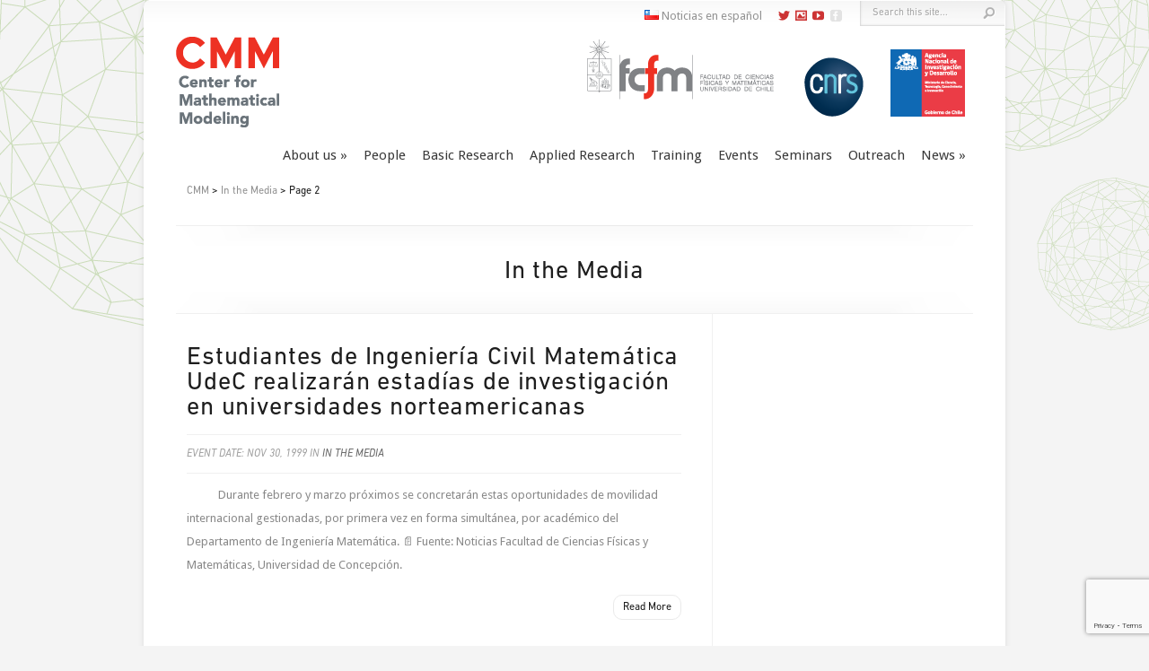

--- FILE ---
content_type: text/html; charset=UTF-8
request_url: https://www.cmm.uchile.cl/?cat=85&paged=2
body_size: 13413
content:
<!DOCTYPE html PUBLIC "-//W3C//DTD XHTML 1.0 Transitional//EN" "https://www.w3.org/TR/xhtml1/DTD/xhtml1-transitional.dtd">
<html xmlns="https://www.w3.org/1999/xhtml" lang="en-US">
<head profile="https://gmpg.org/xfn/11">
<meta http-equiv="Content-Type" content="text/html; charset=UTF-8" />
<meta name="google-site-verification" content="rXnjAW-vYXV39LiU9NEBWz9B69_K26R76NvTcHNuInA" />
<title>In the Media|CMM</title>

<link rel="stylesheet" href="https://www.cmm.uchile.cl/wp-content/themes/Chameleon-CMM/style.css" type="text/css" media="screen" />
<link rel="stylesheet" href="https://www.cmm.uchile.cl/wp-content/themes/Chameleon/css/colorpicker.css" type="text/css" media="screen" />

<!--<link href='https://fonts.googleapis.com/css?family=Exo:400,500italic,200' rel='stylesheet' type='text/css'>--><!-- 20160316 -->
<link href='https://fonts.googleapis.com/css?family=Droid+Sans:regular,bold' rel='stylesheet' type='text/css'/>
<!--<link href='https://fonts.googleapis.com/css?family=Kreon:light,regular' rel='stylesheet' type='text/css'/>-->

<link rel="alternate" type="application/rss+xml" title="CMM RSS Feed" href="https://www.cmm.uchile.cl/?feed=rss2" />
<link rel="alternate" type="application/atom+xml" title="CMM Atom Feed" href="https://www.cmm.uchile.cl/?feed=atom" />
<link rel="pingback" href="https://www.cmm.uchile.cl/xmlrpc.php" />

<!--[if lt IE 7]>
	<link rel="stylesheet" type="text/css" href="https://www.cmm.uchile.cl/wp-content/themes/Chameleon/css/ie6style.css" />
	<script type="text/javascript" src="https://www.cmm.uchile.cl/wp-content/themes/Chameleon/js/DD_belatedPNG_0.0.8a-min.js"></script>
	<script type="text/javascript">DD_belatedPNG.fix('img#logo, span.overlay, a.zoom-icon, a.more-icon, #menu, #menu-right, #menu-content, ul#top-menu ul, #menu-bar, .footer-widget ul li, span.post-overlay, #content-area, .avatar-overlay, .comment-arrow, .testimonials-item-bottom, #quote, #bottom-shadow, #quote .container');</script>
<![endif]-->
<!--[if IE 7]>
	<link rel="stylesheet" type="text/css" href="https://www.cmm.uchile.cl/wp-content/themes/Chameleon/css/ie7style.css" />
<![endif]-->
<!--[if IE 8]>
	<link rel="stylesheet" type="text/css" href="https://www.cmm.uchile.cl/wp-content/themes/Chameleon/css/ie8style.css" />
<![endif]-->

<script type="text/javascript">
	document.documentElement.className = 'js';
</script>

<script>var et_site_url='https://www.cmm.uchile.cl';var et_post_id='0';function et_core_page_resource_fallback(a,b){"undefined"===typeof b&&(b=a.sheet.cssRules&&0===a.sheet.cssRules.length);b&&(a.onerror=null,a.onload=null,a.href?a.href=et_site_url+"/?et_core_page_resource="+a.id+et_post_id:a.src&&(a.src=et_site_url+"/?et_core_page_resource="+a.id+et_post_id))}
</script><title>In the Media|CMM</title>
<meta name='robots' content='max-image-preview:large' />
<link rel='dns-prefetch' href='//challenges.cloudflare.com' />
<link rel="alternate" type="application/rss+xml" title="CMM &raquo; Feed" href="https://www.cmm.uchile.cl/?feed=rss2" />
<link rel="alternate" type="application/rss+xml" title="CMM &raquo; Comments Feed" href="https://www.cmm.uchile.cl/?feed=comments-rss2" />
<link rel="alternate" type="application/rss+xml" title="CMM &raquo; In the Media Category Feed" href="https://www.cmm.uchile.cl/?feed=rss2&#038;cat=85" />
<meta content="Chameleon-CMM v.1.1" name="generator"/><style id='wp-img-auto-sizes-contain-inline-css' type='text/css'>
img:is([sizes=auto i],[sizes^="auto," i]){contain-intrinsic-size:3000px 1500px}
/*# sourceURL=wp-img-auto-sizes-contain-inline-css */
</style>
<style id='wp-emoji-styles-inline-css' type='text/css'>

	img.wp-smiley, img.emoji {
		display: inline !important;
		border: none !important;
		box-shadow: none !important;
		height: 1em !important;
		width: 1em !important;
		margin: 0 0.07em !important;
		vertical-align: -0.1em !important;
		background: none !important;
		padding: 0 !important;
	}
/*# sourceURL=wp-emoji-styles-inline-css */
</style>
<style id='wp-block-library-inline-css' type='text/css'>
:root{--wp-block-synced-color:#7a00df;--wp-block-synced-color--rgb:122,0,223;--wp-bound-block-color:var(--wp-block-synced-color);--wp-editor-canvas-background:#ddd;--wp-admin-theme-color:#007cba;--wp-admin-theme-color--rgb:0,124,186;--wp-admin-theme-color-darker-10:#006ba1;--wp-admin-theme-color-darker-10--rgb:0,107,160.5;--wp-admin-theme-color-darker-20:#005a87;--wp-admin-theme-color-darker-20--rgb:0,90,135;--wp-admin-border-width-focus:2px}@media (min-resolution:192dpi){:root{--wp-admin-border-width-focus:1.5px}}.wp-element-button{cursor:pointer}:root .has-very-light-gray-background-color{background-color:#eee}:root .has-very-dark-gray-background-color{background-color:#313131}:root .has-very-light-gray-color{color:#eee}:root .has-very-dark-gray-color{color:#313131}:root .has-vivid-green-cyan-to-vivid-cyan-blue-gradient-background{background:linear-gradient(135deg,#00d084,#0693e3)}:root .has-purple-crush-gradient-background{background:linear-gradient(135deg,#34e2e4,#4721fb 50%,#ab1dfe)}:root .has-hazy-dawn-gradient-background{background:linear-gradient(135deg,#faaca8,#dad0ec)}:root .has-subdued-olive-gradient-background{background:linear-gradient(135deg,#fafae1,#67a671)}:root .has-atomic-cream-gradient-background{background:linear-gradient(135deg,#fdd79a,#004a59)}:root .has-nightshade-gradient-background{background:linear-gradient(135deg,#330968,#31cdcf)}:root .has-midnight-gradient-background{background:linear-gradient(135deg,#020381,#2874fc)}:root{--wp--preset--font-size--normal:16px;--wp--preset--font-size--huge:42px}.has-regular-font-size{font-size:1em}.has-larger-font-size{font-size:2.625em}.has-normal-font-size{font-size:var(--wp--preset--font-size--normal)}.has-huge-font-size{font-size:var(--wp--preset--font-size--huge)}.has-text-align-center{text-align:center}.has-text-align-left{text-align:left}.has-text-align-right{text-align:right}.has-fit-text{white-space:nowrap!important}#end-resizable-editor-section{display:none}.aligncenter{clear:both}.items-justified-left{justify-content:flex-start}.items-justified-center{justify-content:center}.items-justified-right{justify-content:flex-end}.items-justified-space-between{justify-content:space-between}.screen-reader-text{border:0;clip-path:inset(50%);height:1px;margin:-1px;overflow:hidden;padding:0;position:absolute;width:1px;word-wrap:normal!important}.screen-reader-text:focus{background-color:#ddd;clip-path:none;color:#444;display:block;font-size:1em;height:auto;left:5px;line-height:normal;padding:15px 23px 14px;text-decoration:none;top:5px;width:auto;z-index:100000}html :where(.has-border-color){border-style:solid}html :where([style*=border-top-color]){border-top-style:solid}html :where([style*=border-right-color]){border-right-style:solid}html :where([style*=border-bottom-color]){border-bottom-style:solid}html :where([style*=border-left-color]){border-left-style:solid}html :where([style*=border-width]){border-style:solid}html :where([style*=border-top-width]){border-top-style:solid}html :where([style*=border-right-width]){border-right-style:solid}html :where([style*=border-bottom-width]){border-bottom-style:solid}html :where([style*=border-left-width]){border-left-style:solid}html :where(img[class*=wp-image-]){height:auto;max-width:100%}:where(figure){margin:0 0 1em}html :where(.is-position-sticky){--wp-admin--admin-bar--position-offset:var(--wp-admin--admin-bar--height,0px)}@media screen and (max-width:600px){html :where(.is-position-sticky){--wp-admin--admin-bar--position-offset:0px}}

/*# sourceURL=wp-block-library-inline-css */
</style><style id='global-styles-inline-css' type='text/css'>
:root{--wp--preset--aspect-ratio--square: 1;--wp--preset--aspect-ratio--4-3: 4/3;--wp--preset--aspect-ratio--3-4: 3/4;--wp--preset--aspect-ratio--3-2: 3/2;--wp--preset--aspect-ratio--2-3: 2/3;--wp--preset--aspect-ratio--16-9: 16/9;--wp--preset--aspect-ratio--9-16: 9/16;--wp--preset--color--black: #000000;--wp--preset--color--cyan-bluish-gray: #abb8c3;--wp--preset--color--white: #ffffff;--wp--preset--color--pale-pink: #f78da7;--wp--preset--color--vivid-red: #cf2e2e;--wp--preset--color--luminous-vivid-orange: #ff6900;--wp--preset--color--luminous-vivid-amber: #fcb900;--wp--preset--color--light-green-cyan: #7bdcb5;--wp--preset--color--vivid-green-cyan: #00d084;--wp--preset--color--pale-cyan-blue: #8ed1fc;--wp--preset--color--vivid-cyan-blue: #0693e3;--wp--preset--color--vivid-purple: #9b51e0;--wp--preset--gradient--vivid-cyan-blue-to-vivid-purple: linear-gradient(135deg,rgb(6,147,227) 0%,rgb(155,81,224) 100%);--wp--preset--gradient--light-green-cyan-to-vivid-green-cyan: linear-gradient(135deg,rgb(122,220,180) 0%,rgb(0,208,130) 100%);--wp--preset--gradient--luminous-vivid-amber-to-luminous-vivid-orange: linear-gradient(135deg,rgb(252,185,0) 0%,rgb(255,105,0) 100%);--wp--preset--gradient--luminous-vivid-orange-to-vivid-red: linear-gradient(135deg,rgb(255,105,0) 0%,rgb(207,46,46) 100%);--wp--preset--gradient--very-light-gray-to-cyan-bluish-gray: linear-gradient(135deg,rgb(238,238,238) 0%,rgb(169,184,195) 100%);--wp--preset--gradient--cool-to-warm-spectrum: linear-gradient(135deg,rgb(74,234,220) 0%,rgb(151,120,209) 20%,rgb(207,42,186) 40%,rgb(238,44,130) 60%,rgb(251,105,98) 80%,rgb(254,248,76) 100%);--wp--preset--gradient--blush-light-purple: linear-gradient(135deg,rgb(255,206,236) 0%,rgb(152,150,240) 100%);--wp--preset--gradient--blush-bordeaux: linear-gradient(135deg,rgb(254,205,165) 0%,rgb(254,45,45) 50%,rgb(107,0,62) 100%);--wp--preset--gradient--luminous-dusk: linear-gradient(135deg,rgb(255,203,112) 0%,rgb(199,81,192) 50%,rgb(65,88,208) 100%);--wp--preset--gradient--pale-ocean: linear-gradient(135deg,rgb(255,245,203) 0%,rgb(182,227,212) 50%,rgb(51,167,181) 100%);--wp--preset--gradient--electric-grass: linear-gradient(135deg,rgb(202,248,128) 0%,rgb(113,206,126) 100%);--wp--preset--gradient--midnight: linear-gradient(135deg,rgb(2,3,129) 0%,rgb(40,116,252) 100%);--wp--preset--font-size--small: 13px;--wp--preset--font-size--medium: 20px;--wp--preset--font-size--large: 36px;--wp--preset--font-size--x-large: 42px;--wp--preset--spacing--20: 0.44rem;--wp--preset--spacing--30: 0.67rem;--wp--preset--spacing--40: 1rem;--wp--preset--spacing--50: 1.5rem;--wp--preset--spacing--60: 2.25rem;--wp--preset--spacing--70: 3.38rem;--wp--preset--spacing--80: 5.06rem;--wp--preset--shadow--natural: 6px 6px 9px rgba(0, 0, 0, 0.2);--wp--preset--shadow--deep: 12px 12px 50px rgba(0, 0, 0, 0.4);--wp--preset--shadow--sharp: 6px 6px 0px rgba(0, 0, 0, 0.2);--wp--preset--shadow--outlined: 6px 6px 0px -3px rgb(255, 255, 255), 6px 6px rgb(0, 0, 0);--wp--preset--shadow--crisp: 6px 6px 0px rgb(0, 0, 0);}:where(.is-layout-flex){gap: 0.5em;}:where(.is-layout-grid){gap: 0.5em;}body .is-layout-flex{display: flex;}.is-layout-flex{flex-wrap: wrap;align-items: center;}.is-layout-flex > :is(*, div){margin: 0;}body .is-layout-grid{display: grid;}.is-layout-grid > :is(*, div){margin: 0;}:where(.wp-block-columns.is-layout-flex){gap: 2em;}:where(.wp-block-columns.is-layout-grid){gap: 2em;}:where(.wp-block-post-template.is-layout-flex){gap: 1.25em;}:where(.wp-block-post-template.is-layout-grid){gap: 1.25em;}.has-black-color{color: var(--wp--preset--color--black) !important;}.has-cyan-bluish-gray-color{color: var(--wp--preset--color--cyan-bluish-gray) !important;}.has-white-color{color: var(--wp--preset--color--white) !important;}.has-pale-pink-color{color: var(--wp--preset--color--pale-pink) !important;}.has-vivid-red-color{color: var(--wp--preset--color--vivid-red) !important;}.has-luminous-vivid-orange-color{color: var(--wp--preset--color--luminous-vivid-orange) !important;}.has-luminous-vivid-amber-color{color: var(--wp--preset--color--luminous-vivid-amber) !important;}.has-light-green-cyan-color{color: var(--wp--preset--color--light-green-cyan) !important;}.has-vivid-green-cyan-color{color: var(--wp--preset--color--vivid-green-cyan) !important;}.has-pale-cyan-blue-color{color: var(--wp--preset--color--pale-cyan-blue) !important;}.has-vivid-cyan-blue-color{color: var(--wp--preset--color--vivid-cyan-blue) !important;}.has-vivid-purple-color{color: var(--wp--preset--color--vivid-purple) !important;}.has-black-background-color{background-color: var(--wp--preset--color--black) !important;}.has-cyan-bluish-gray-background-color{background-color: var(--wp--preset--color--cyan-bluish-gray) !important;}.has-white-background-color{background-color: var(--wp--preset--color--white) !important;}.has-pale-pink-background-color{background-color: var(--wp--preset--color--pale-pink) !important;}.has-vivid-red-background-color{background-color: var(--wp--preset--color--vivid-red) !important;}.has-luminous-vivid-orange-background-color{background-color: var(--wp--preset--color--luminous-vivid-orange) !important;}.has-luminous-vivid-amber-background-color{background-color: var(--wp--preset--color--luminous-vivid-amber) !important;}.has-light-green-cyan-background-color{background-color: var(--wp--preset--color--light-green-cyan) !important;}.has-vivid-green-cyan-background-color{background-color: var(--wp--preset--color--vivid-green-cyan) !important;}.has-pale-cyan-blue-background-color{background-color: var(--wp--preset--color--pale-cyan-blue) !important;}.has-vivid-cyan-blue-background-color{background-color: var(--wp--preset--color--vivid-cyan-blue) !important;}.has-vivid-purple-background-color{background-color: var(--wp--preset--color--vivid-purple) !important;}.has-black-border-color{border-color: var(--wp--preset--color--black) !important;}.has-cyan-bluish-gray-border-color{border-color: var(--wp--preset--color--cyan-bluish-gray) !important;}.has-white-border-color{border-color: var(--wp--preset--color--white) !important;}.has-pale-pink-border-color{border-color: var(--wp--preset--color--pale-pink) !important;}.has-vivid-red-border-color{border-color: var(--wp--preset--color--vivid-red) !important;}.has-luminous-vivid-orange-border-color{border-color: var(--wp--preset--color--luminous-vivid-orange) !important;}.has-luminous-vivid-amber-border-color{border-color: var(--wp--preset--color--luminous-vivid-amber) !important;}.has-light-green-cyan-border-color{border-color: var(--wp--preset--color--light-green-cyan) !important;}.has-vivid-green-cyan-border-color{border-color: var(--wp--preset--color--vivid-green-cyan) !important;}.has-pale-cyan-blue-border-color{border-color: var(--wp--preset--color--pale-cyan-blue) !important;}.has-vivid-cyan-blue-border-color{border-color: var(--wp--preset--color--vivid-cyan-blue) !important;}.has-vivid-purple-border-color{border-color: var(--wp--preset--color--vivid-purple) !important;}.has-vivid-cyan-blue-to-vivid-purple-gradient-background{background: var(--wp--preset--gradient--vivid-cyan-blue-to-vivid-purple) !important;}.has-light-green-cyan-to-vivid-green-cyan-gradient-background{background: var(--wp--preset--gradient--light-green-cyan-to-vivid-green-cyan) !important;}.has-luminous-vivid-amber-to-luminous-vivid-orange-gradient-background{background: var(--wp--preset--gradient--luminous-vivid-amber-to-luminous-vivid-orange) !important;}.has-luminous-vivid-orange-to-vivid-red-gradient-background{background: var(--wp--preset--gradient--luminous-vivid-orange-to-vivid-red) !important;}.has-very-light-gray-to-cyan-bluish-gray-gradient-background{background: var(--wp--preset--gradient--very-light-gray-to-cyan-bluish-gray) !important;}.has-cool-to-warm-spectrum-gradient-background{background: var(--wp--preset--gradient--cool-to-warm-spectrum) !important;}.has-blush-light-purple-gradient-background{background: var(--wp--preset--gradient--blush-light-purple) !important;}.has-blush-bordeaux-gradient-background{background: var(--wp--preset--gradient--blush-bordeaux) !important;}.has-luminous-dusk-gradient-background{background: var(--wp--preset--gradient--luminous-dusk) !important;}.has-pale-ocean-gradient-background{background: var(--wp--preset--gradient--pale-ocean) !important;}.has-electric-grass-gradient-background{background: var(--wp--preset--gradient--electric-grass) !important;}.has-midnight-gradient-background{background: var(--wp--preset--gradient--midnight) !important;}.has-small-font-size{font-size: var(--wp--preset--font-size--small) !important;}.has-medium-font-size{font-size: var(--wp--preset--font-size--medium) !important;}.has-large-font-size{font-size: var(--wp--preset--font-size--large) !important;}.has-x-large-font-size{font-size: var(--wp--preset--font-size--x-large) !important;}
/*# sourceURL=global-styles-inline-css */
</style>

<style id='classic-theme-styles-inline-css' type='text/css'>
/*! This file is auto-generated */
.wp-block-button__link{color:#fff;background-color:#32373c;border-radius:9999px;box-shadow:none;text-decoration:none;padding:calc(.667em + 2px) calc(1.333em + 2px);font-size:1.125em}.wp-block-file__button{background:#32373c;color:#fff;text-decoration:none}
/*# sourceURL=/wp-includes/css/classic-themes.min.css */
</style>
<link rel='stylesheet' id='BNSFC-Style-css' href='https://www.cmm.uchile.cl/wp-content/plugins/bns-featured-category/bnsfc-style.css?ver=2.8.2' type='text/css' media='screen' />
<link rel='stylesheet' id='contact-form-7-css' href='https://www.cmm.uchile.cl/wp-content/plugins/contact-form-7/includes/css/styles.css?ver=6.1.4' type='text/css' media='all' />
<link rel='stylesheet' id='et-shortcodes-css-css' href='https://www.cmm.uchile.cl/wp-content/themes/Chameleon/epanel/shortcodes/css/shortcodes-legacy.css?ver=3.9.13' type='text/css' media='all' />
<link rel='stylesheet' id='et-shortcodes-responsive-css-css' href='https://www.cmm.uchile.cl/wp-content/themes/Chameleon/epanel/shortcodes/css/shortcodes_responsive.css?ver=3.9.13' type='text/css' media='all' />
<link rel='stylesheet' id='magnific_popup-css' href='https://www.cmm.uchile.cl/wp-content/themes/Chameleon/includes/page_templates/js/magnific_popup/magnific_popup.css?ver=1.3.4' type='text/css' media='screen' />
<link rel='stylesheet' id='et_page_templates-css' href='https://www.cmm.uchile.cl/wp-content/themes/Chameleon/includes/page_templates/page_templates.css?ver=1.8' type='text/css' media='screen' />
<script type="text/javascript" src="https://www.cmm.uchile.cl/wp-includes/js/jquery/jquery.min.js?ver=3.7.1" id="jquery-core-js"></script>
<script type="text/javascript" src="https://www.cmm.uchile.cl/wp-includes/js/jquery/jquery-migrate.min.js?ver=3.4.1" id="jquery-migrate-js"></script>
<script type="text/javascript" src="https://www.cmm.uchile.cl/wp-content/themes/Chameleon/js/jquery.cycle.all.min.js?ver=1.0" id="jquery_cycle-js"></script>

		<!-- GA Google Analytics @ https://m0n.co/ga -->
		<script async src="https://www.googletagmanager.com/gtag/js?id=G-KQ0GJV0EXE"></script>
		<script>
			window.dataLayer = window.dataLayer || [];
			function gtag(){dataLayer.push(arguments);}
			gtag('js', new Date());
			gtag('config', 'G-KQ0GJV0EXE');
		</script>

	<!-- used in scripts --><meta name="et_featured_auto_speed" content="7000" /><meta name="et_disable_toptier" content="0" /><meta name="et_featured_slider_auto" content="1" /><meta name="et_theme_folder" content="https://www.cmm.uchile.cl/wp-content/themes/Chameleon" /><link id='droid_sans' href='//fonts.googleapis.com/css?family=Droid+Sans' rel='stylesheet' type='text/css' /><style type='text/css'>h1,h2,h3,h4,h5,h6,ul#top-menu a { font-family: 'Droid Sans', Arial, sans-serif !important;  }</style><style type='text/css'>h1,h2,h3,h4,h5,h6,ul#top-menu > li.current_page_item > a, ul#top-menu a:hover, ul#top-menu > li.sfHover > a, h2.title a {  }
		#featured h2 a, #featured-modest h2 a, #featured h2, #featured-modest h2 { color: #fff !important; }
		</style><link id='droid_sans' href='//fonts.googleapis.com/css?family=Droid+Sans' rel='stylesheet' type='text/css' /><style type='text/css'>body { font-family: 'Droid Sans', Arial, sans-serif !important;  }</style><style type='text/css'>body {  }</style><link rel="preload" href="https://www.cmm.uchile.cl/wp-content/themes/Chameleon/core/admin/fonts/modules.ttf" as="font" crossorigin="anonymous"><link rel="icon" href="https://www.cmm.uchile.cl/wp-content/uploads/2023/07/cropped-logo_cmm-32x32.png" sizes="32x32" />
<link rel="icon" href="https://www.cmm.uchile.cl/wp-content/uploads/2023/07/cropped-logo_cmm-192x192.png" sizes="192x192" />
<link rel="apple-touch-icon" href="https://www.cmm.uchile.cl/wp-content/uploads/2023/07/cropped-logo_cmm-180x180.png" />
<meta name="msapplication-TileImage" content="https://www.cmm.uchile.cl/wp-content/uploads/2023/07/cropped-logo_cmm-270x270.png" />
	<style type="text/css">
		#et_pt_portfolio_gallery { margin-left: -41px; margin-right: -51px; }
		.et_pt_portfolio_item { margin-left: 35px; }
		.et_portfolio_small { margin-left: -40px !important; }
		.et_portfolio_small .et_pt_portfolio_item { margin-left: 32px !important; }
		.et_portfolio_large { margin-left: -26px !important; }
		.et_portfolio_large .et_pt_portfolio_item { margin-left: 11px !important; }
	</style>
<link rel="stylesheet" id="et-customizer-global-cached-inline-styles" href="https://www.cmm.uchile.cl/wp-content/et-cache/global/et-customizer-global-17682627039544.min.css" onerror="et_core_page_resource_fallback(this, true)" onload="et_core_page_resource_fallback(this)" />
<link rel='stylesheet' id='custom_wp_admin_css-css' href='https://www.cmm.uchile.cl/wp-content/themes/Chameleon-CMM/style-admin.css?ver=1.0.0' type='text/css' media='all' />
</head>
<body class="archive paged category category-in-the-media category-85 paged-2 category-paged-2 wp-theme-Chameleon wp-child-theme-Chameleon-CMM et_includes_sidebar">
		<div id="supracontainer"><!-- añadiendo #supracontainer -->
	<div id="container">
		<div id="header" class="clearfix">
			<a href="https://www.cmm.uchile.cl">
								<img src="https://www.cmm.uchile.cl/wp-content/themes/Chameleon-CMM/images/logo_cmm01.png" alt="Center for Mathematical Modeling CMM logo" id="logo" style="position: relative; top: 10px;"/>
			</a>
			<p id="slogan">Center for Mathematical Modeling &#8211; University of Chile | Centro de Modelamiento Matemático &#8211; Universidad de Chile</p>

				<!-- logos... 2013mayo23-->
				<!-- logos actualizados 20201103 -->
					<div id="parent-org">
					<a href="https://www.anid.cl/" target="_blank"><img src="https://www.cmm.uchile.cl/wp-content/themes/Chameleon-CMM/images/logo_anid_01.png" height="75" width="83" class="lastlogo" alt="ANID" title="ANID – Agencia Nacional de Investigación y Desarrollo"></a>
					<a href="https://www.cnrs.fr/" target="_blank"><img src="https://www.cmm.uchile.cl/wp-content/themes/Chameleon-CMM/images/logo_cnrs_07.png" height="68" width="68"  alt="CNRS" title="CNRS – Centre national de la recherche scientifique" style="position: relative; top: 8px;"></a>
					<a href="http://ingenieria.uchile.cl/" target="_blank"><img src="https://www.cmm.uchile.cl/wp-content/themes/Chameleon-CMM/images/logo_fcfm02.png" height="75" width="211" alt="FCFM" title="FCFM – Faculty of Physical and Mathematical Sciences" style="position: relative; top: -12px;"></a>
					</div>
				<!-- fin logos -->

			
			<ul id="top-menu" class="nav"><li id="menu-item-1903" class="menu-item menu-item-type-post_type menu-item-object-page menu-item-has-children menu-item-1903"><a href="https://www.cmm.uchile.cl/?page_id=1212">About us</a>
<ul class="sub-menu">
	<li id="menu-item-41204" class="menu-item menu-item-type-post_type menu-item-object-page menu-item-41204"><a href="https://www.cmm.uchile.cl/?page_id=1212">About us</a></li>
	<li id="menu-item-27536" class="menu-item menu-item-type-post_type menu-item-object-page menu-item-27536"><a href="https://www.cmm.uchile.cl/?page_id=1209">Background</a></li>
	<li id="menu-item-27538" class="menu-item menu-item-type-post_type menu-item-object-page menu-item-27538"><a href="https://www.cmm.uchile.cl/?page_id=31">Scientific Project</a></li>
	<li id="menu-item-27539" class="menu-item menu-item-type-post_type menu-item-object-page menu-item-27539"><a href="https://www.cmm.uchile.cl/?page_id=1210">Counterparts and Network</a></li>
</ul>
</li>
<li id="menu-item-1908" class="menu-item menu-item-type-post_type menu-item-object-page menu-item-1908"><a href="https://www.cmm.uchile.cl/?page_id=75">People</a></li>
<li id="menu-item-1904" class="menu-item menu-item-type-post_type menu-item-object-page menu-item-1904"><a href="https://www.cmm.uchile.cl/?page_id=42">Basic Research</a></li>
<li id="menu-item-1906" class="menu-item menu-item-type-post_type menu-item-object-page menu-item-1906"><a href="https://www.cmm.uchile.cl/?page_id=68">Applied Research</a></li>
<li id="menu-item-15671" class="menu-item menu-item-type-post_type menu-item-object-page menu-item-15671"><a href="https://www.cmm.uchile.cl/?page_id=1349">Training</a></li>
<li id="menu-item-1909" class="menu-item menu-item-type-post_type menu-item-object-page menu-item-1909"><a href="https://www.cmm.uchile.cl/?page_id=77">Events</a></li>
<li id="menu-item-19713" class="menu-item menu-item-type-post_type menu-item-object-page menu-item-19713"><a href="https://www.cmm.uchile.cl/?page_id=1711">Seminars</a></li>
<li id="menu-item-31667" class="menu-item menu-item-type-post_type menu-item-object-page menu-item-31667"><a href="https://www.cmm.uchile.cl/?page_id=31479">Outreach</a></li>
<li id="menu-item-19714" class="menu-item menu-item-type-post_type menu-item-object-page menu-item-has-children menu-item-19714"><a href="https://www.cmm.uchile.cl/?page_id=1715">News</a>
<ul class="sub-menu">
	<li id="menu-item-41205" class="menu-item menu-item-type-post_type menu-item-object-page menu-item-41205"><a href="https://www.cmm.uchile.cl/?page_id=1715">News</a></li>
	<li id="menu-item-27540" class="menu-item menu-item-type-post_type menu-item-object-page menu-item-27540"><a href="https://www.cmm.uchile.cl/?page_id=1709">In the Media</a></li>
	<li id="menu-item-27541" class="menu-item menu-item-type-post_type menu-item-object-page menu-item-27541"><a href="https://www.cmm.uchile.cl/?page_id=22764">Noticias en castellano</a></li>
	<li id="menu-item-27543" class="menu-item menu-item-type-post_type menu-item-object-page menu-item-27543"><a href="https://www.cmm.uchile.cl/?page_id=26805">Newsletter Boletín CMM</a></li>
</ul>
</li>
</ul>
			<div id="additional-info">
				<div id="cmm-header-links">
					<a href="https://www.cmm.uchile.cl/?page_id=22764"><img src="https://www.cmm.uchile.cl/wp-content/themes/Chameleon-CMM/images/ico/cl.png" alt="" /> Noticias en español</a>
				</div>
				<div id="et-social-icons">
					<!-- iconos modificados social media 20201102 -->
					<a href='https://twitter.com/CMMuchile' target='_blank'><span data-icon="&#xe00e;" aria-hidden="true" title="Twitter CMM feed"></span></a>
					<a href='https://www.instagram.com/CMMuchile' target='_blank'><span data-icon="&#xe00b;" aria-hidden="true" title="Instagram CMM feed"></span></a>
					<!-- <a href='https://www.facebook.com/CMMUChile/' target='_blank'><span data-icon="&#xe011;" aria-hidden="true" title="Facebook CMM Fan page"></span></a> -->
					<a href='https://www.youtube.com/user/CMMuchile' target='_blank'><span data-icon="&#xe011;" aria-hidden="true" title="YouTube CMM channel"></span></a>
					<!-- <a href='https://www.flickr.com/CMMuchile' target='_blank'><span data-icon="&#xe00b;" aria-hidden="true" title="Flickr CMM Gallery"></span></a> -->
					<!-- <a href='https://www.instagram.com/CMMuchile' target='_blank'><span data-icon="&#xe00b;" aria-hidden="true" title="instagram CMM feed"></span></a> -->
					<!-- <a href='https://www.youtube.com/user/CMMuchile' target='_blank'><span data-icon="&#xe011;" aria-hidden="true" title="YouTube CMM channel"></span></a> -->
					<!-- <a href='https://www.vimeo.com/CMMuchile' target='_blank'><span data-icon="&#xe004;" aria-hidden="true" title="Vimeo CMM videos"></span></a> -->
					<!-- fin iconos agregados social media -->
					<a href='https://www.facebook.com/CMMUChile/' target='_blank'><img alt='Facebook' src='https://www.cmm.uchile.cl/wp-content/themes/Chameleon/images/facebook.png' /></a>				</div>

				<div id="search-form">
					<form method="get" id="searchform" action="https://www.cmm.uchile.cl/">
						<input type="text" value="Search this site..." name="s" id="searchinput" />
						<input type="image" src="https://www.cmm.uchile.cl/wp-content/themes/Chameleon/images/search_btn.png" id="searchsubmit" />
					</form>
				</div> <!-- end #search-form -->
			</div> <!-- end #additional-info -->
		</div> <!-- end #header -->
<div id="breadcrumbs">
	<a title="Go to CMM." href="https://www.cmm.uchile.cl">CMM</a> &gt; <a title="Go to the In the Media category archives." href="https://www.cmm.uchile.cl/?cat=85">In the Media</a> &gt; Page 2</div> <!-- end #breadcrumbs -->
<div id="category-name">
	<div id="category-inner">
				<h1 class="category-title">		In the Media		</h1>
<!-- quitamos la info de post de debajo del título de post		
				
		-->
	</div> <!-- end #category-inner -->
</div> <!-- end #category-name -->
<div id="content" class="clearfix">
	<div id="left-area">
		

<!-- ******************************************* PAGINAS CATEGORIA NEWS *********************************************************************** -->


<!-- **************************************** FIN PAGINAS CATEGORIA NEWS ********************************************************************** -->

<!-- **************************************** PAGINAS CATEGORIA DISTINTAS NEWS ************************************************************************** -->


	<div class="post entry clearfix">
				<h2 class="title"><a href="https://www.cmm.uchile.cl/?p=64705">Estudiantes de Ingeniería Civil Matemática UdeC realizarán estadías de investigación en universidades norteamericanas</a></h2>
		
<!-- ******************************************* PAGINAS CATEGORIA NEWS *********************************************************************** -->
<!-- **************************************** FIN PAGINAS CATEGORIA NEWS ********************************************************************** -->

<!-- **************************************** PAGINAS CATEGORIA DISTINTAS NEWS ************************************************************************** -->

		<p class="meta-info">Event Date:   Nov 30, 1999 in <a href="https://www.cmm.uchile.cl/?cat=85" rel="category">In the Media</a></p>

<!-- **************************************** FIN PAGINAS CATEGORIA DISTINTAS NEWS ************************************************************************** -->

<!-- **************************************** PAGINA SEARCH ************************************************************************** -->
<!-- **************************************** FIN PAGINAS SEARCH  ************************************************************************** -->
					<div class="post-thumbnail">
			<!-- Esconde la imagen a mostrar en la lista segun categoria SMG 25-09-2012 Obs: solo esconder para categorias distintas a News -->
				<!-- <a href="https://www.cmm.uchile.cl/?p=64705">
					<img src="https://www.cmm.uchile.cl/wp-content/uploads/2025/12/images-186x186.jpg" alt="Estudiantes de Ingeniería Civil Matemática UdeC realizarán estadías de investigación en universidades norteamericanas" class="post-thumb" width="186" height="186" />					<span class="post-overlay"></span>
				</a> -->
			</div> 	<!-- end .post-thumbnail -->
							<p>Durante febrero y marzo próximos se concretarán estas oportunidades de movilidad internacional gestionadas, por primera vez en forma simultánea, por académico del Departamento de Ingeniería Matemática. &#x1f4c4; Fuente: Noticias Facultad de Ciencias Físicas y Matemáticas, Universidad de Concepción.</p>
				<a href="https://www.cmm.uchile.cl/?p=64705" class="read-more">Read More</a>
	</div> 	<!-- end .post-->
	<div class="post entry clearfix">
				<h2 class="title"><a href="https://www.cmm.uchile.cl/?p=64710">Estudiantes de Ing. Civil Matemática UdeC realizarán estadías de investigación en universidades norteamericanas</a></h2>
		
<!-- ******************************************* PAGINAS CATEGORIA NEWS *********************************************************************** -->
<!-- **************************************** FIN PAGINAS CATEGORIA NEWS ********************************************************************** -->

<!-- **************************************** PAGINAS CATEGORIA DISTINTAS NEWS ************************************************************************** -->

		<p class="meta-info">Event Date:   Nov 30, 1999 in <a href="https://www.cmm.uchile.cl/?cat=85" rel="category">In the Media</a></p>

<!-- **************************************** FIN PAGINAS CATEGORIA DISTINTAS NEWS ************************************************************************** -->

<!-- **************************************** PAGINA SEARCH ************************************************************************** -->
<!-- **************************************** FIN PAGINAS SEARCH  ************************************************************************** -->
					<div class="post-thumbnail">
			<!-- Esconde la imagen a mostrar en la lista segun categoria SMG 25-09-2012 Obs: solo esconder para categorias distintas a News -->
				<!-- <a href="https://www.cmm.uchile.cl/?p=64710">
					<img src="https://www.cmm.uchile.cl/wp-content/uploads/2025/12/Logo-noticias.png" alt="Estudiantes de Ing. Civil Matemática UdeC realizarán estadías de investigación en universidades norteamericanas" class="post-thumb" width="186" height="186" />					<span class="post-overlay"></span>
				</a> -->
			</div> 	<!-- end .post-thumbnail -->
							<p>Durante febrero y marzo próximos se concretarán estas oportunidades de movilidad internacional gestionadas, por primera vez en forma simultánea, por académico del Departamento de Ingeniería Matemática. &#x1f4c4; Fuente: Noticias Universidad de Concepción.</p>
				<a href="https://www.cmm.uchile.cl/?p=64710" class="read-more">Read More</a>
	</div> 	<!-- end .post-->
	<div class="post entry clearfix">
				<h2 class="title"><a href="https://www.cmm.uchile.cl/?p=64629">Cooperativa destaca el impacto de Leftraru 2, la supercomputadora del NLHPC alojada en el CMM</a></h2>
		
<!-- ******************************************* PAGINAS CATEGORIA NEWS *********************************************************************** -->
<!-- **************************************** FIN PAGINAS CATEGORIA NEWS ********************************************************************** -->

<!-- **************************************** PAGINAS CATEGORIA DISTINTAS NEWS ************************************************************************** -->

		<p class="meta-info">Event Date:   Nov 30, 1999 in <a href="https://www.cmm.uchile.cl/?cat=85" rel="category">In the Media</a></p>

<!-- **************************************** FIN PAGINAS CATEGORIA DISTINTAS NEWS ************************************************************************** -->

<!-- **************************************** PAGINA SEARCH ************************************************************************** -->
<!-- **************************************** FIN PAGINAS SEARCH  ************************************************************************** -->
					<div class="post-thumbnail">
			<!-- Esconde la imagen a mostrar en la lista segun categoria SMG 25-09-2012 Obs: solo esconder para categorias distintas a News -->
				<!-- <a href="https://www.cmm.uchile.cl/?p=64629">
					<img src="https://www.cmm.uchile.cl/wp-content/uploads/2025/12/Cooperativa-Ciencia--186x186.jpeg" alt="Cooperativa destaca el impacto de Leftraru 2, la supercomputadora del NLHPC alojada en el CMM" class="post-thumb" width="186" height="186" />					<span class="post-overlay"></span>
				</a> -->
			</div> 	<!-- end .post-thumbnail -->
							<p><p>El medio Cooperativa Ciencia realizó una entrevista a Ginés Guerrero, director Ejecutivo del Laboratorio Nacional de Computación de Alto Rendimiento (NLHPC) del Centro de Modelamiento Matemático (CMM) de la Universidad de Chile. La entrevista destacó a Leftraru 2, la supercomputadora, y el salto tecnológico y energético que representa esta infraestructura para la investigación científica del país.</p>
</p>
				<a href="https://www.cmm.uchile.cl/?p=64629" class="read-more">Read More</a>
	</div> 	<!-- end .post-->
	<div class="post entry clearfix">
				<h2 class="title"><a href="https://www.cmm.uchile.cl/?p=64590">Investigador del CMM recibe el Premio Ramanujan 2025 y comparte su trayectoria en Las Últimas Noticias</a></h2>
		
<!-- ******************************************* PAGINAS CATEGORIA NEWS *********************************************************************** -->
<!-- **************************************** FIN PAGINAS CATEGORIA NEWS ********************************************************************** -->

<!-- **************************************** PAGINAS CATEGORIA DISTINTAS NEWS ************************************************************************** -->

		<p class="meta-info">Event Date:   Nov 30, 1999 in <a href="https://www.cmm.uchile.cl/?cat=85" rel="category">In the Media</a></p>

<!-- **************************************** FIN PAGINAS CATEGORIA DISTINTAS NEWS ************************************************************************** -->

<!-- **************************************** PAGINA SEARCH ************************************************************************** -->
<!-- **************************************** FIN PAGINAS SEARCH  ************************************************************************** -->
					<div class="post-thumbnail">
			<!-- Esconde la imagen a mostrar en la lista segun categoria SMG 25-09-2012 Obs: solo esconder para categorias distintas a News -->
				<!-- <a href="https://www.cmm.uchile.cl/?p=64590">
					<img src="https://www.cmm.uchile.cl/wp-content/uploads/2015/03/lun04-186x186.jpg" alt="Investigador del CMM recibe el Premio Ramanujan 2025 y comparte su trayectoria en Las Últimas Noticias" class="post-thumb" width="186" height="186" />					<span class="post-overlay"></span>
				</a> -->
			</div> 	<!-- end .post-thumbnail -->
							<p><p>El diario Las Últimas Noticias publicó un reportaje dedicado a Claudio Muñoz, académico de la Facultad de Ciencias Físicas y Matemáticas de la Universidad de Chile e Investigador Principal del Centro de Modelamiento Matemático (CMM), tras convertirse en el primer chileno en recibir el prestigioso Premio Ramanujan 2025. La distinción es otorgada por el ICTP y la Unión Matemática Internacional (IMU) a jóvenes matemáticos de países en desarrollo que han realizado aportes sobresalientes a la disciplina.</p>
</p>
				<a href="https://www.cmm.uchile.cl/?p=64590" class="read-more">Read More</a>
	</div> 	<!-- end .post-->
	<div class="post entry clearfix">
				<h2 class="title"><a href="https://www.cmm.uchile.cl/?p=64582">Cooperativa destaca el impacto de Leftraru 2, la supercomputadora del NLHPC alojada en el CMM</a></h2>
		
<!-- ******************************************* PAGINAS CATEGORIA NEWS *********************************************************************** -->
<!-- **************************************** FIN PAGINAS CATEGORIA NEWS ********************************************************************** -->

<!-- **************************************** PAGINAS CATEGORIA DISTINTAS NEWS ************************************************************************** -->

		<p class="meta-info">Event Date:   Nov 30, 1999 in <a href="https://www.cmm.uchile.cl/?cat=85" rel="category">In the Media</a></p>

<!-- **************************************** FIN PAGINAS CATEGORIA DISTINTAS NEWS ************************************************************************** -->

<!-- **************************************** PAGINA SEARCH ************************************************************************** -->
<!-- **************************************** FIN PAGINAS SEARCH  ************************************************************************** -->
					<div class="post-thumbnail">
			<!-- Esconde la imagen a mostrar en la lista segun categoria SMG 25-09-2012 Obs: solo esconder para categorias distintas a News -->
				<!-- <a href="https://www.cmm.uchile.cl/?p=64582">
					<img src="https://www.cmm.uchile.cl/wp-content/uploads/2025/12/Cooperativa-Ciencia--186x186.jpeg" alt="Cooperativa destaca el impacto de Leftraru 2, la supercomputadora del NLHPC alojada en el CMM" class="post-thumb" width="186" height="186" />					<span class="post-overlay"></span>
				</a> -->
			</div> 	<!-- end .post-thumbnail -->
							<p><p>El medio Cooperativa Ciencia publicó un reportaje sobre la reciente puesta en marcha de Leftraru 2, la supercomputadora instalada en el Laboratorio Nacional de Computación de Alto Rendimiento (NLHPC) del Centro de Modelamiento Matemático (CMM) de la Universidad de Chile. La nota subraya el salto tecnológico y energético que representa esta nueva infraestructura para la investigación científica del país.</p>
</p>
				<a href="https://www.cmm.uchile.cl/?p=64582" class="read-more">Read More</a>
	</div> 	<!-- end .post-->
	<div class="post entry clearfix">
				<h2 class="title"><a href="https://www.cmm.uchile.cl/?p=64708">Prof. Fabián Flores participó como conferencista internacional en congresos en Perú</a></h2>
		
<!-- ******************************************* PAGINAS CATEGORIA NEWS *********************************************************************** -->
<!-- **************************************** FIN PAGINAS CATEGORIA NEWS ********************************************************************** -->

<!-- **************************************** PAGINAS CATEGORIA DISTINTAS NEWS ************************************************************************** -->

		<p class="meta-info">Event Date:   Nov 30, 1999 in <a href="https://www.cmm.uchile.cl/?cat=85" rel="category">In the Media</a></p>

<!-- **************************************** FIN PAGINAS CATEGORIA DISTINTAS NEWS ************************************************************************** -->

<!-- **************************************** PAGINA SEARCH ************************************************************************** -->
<!-- **************************************** FIN PAGINAS SEARCH  ************************************************************************** -->
					<div class="post-thumbnail">
			<!-- Esconde la imagen a mostrar en la lista segun categoria SMG 25-09-2012 Obs: solo esconder para categorias distintas a News -->
				<!-- <a href="https://www.cmm.uchile.cl/?p=64708">
					<img src="https://www.cmm.uchile.cl/wp-content/uploads/2025/12/images-186x186.jpg" alt="Prof. Fabián Flores participó como conferencista internacional en congresos en Perú" class="post-thumb" width="186" height="186" />					<span class="post-overlay"></span>
				</a> -->
			</div> 	<!-- end .post-thumbnail -->
							<p>Uno de los encuentros estuvo enfocado el área de Optimización Matemática, área de especialización del académico de la UdeC, mientras que el otro agrupó diversas miradas de la matemática aplicada. &#x1f4c4; Fuente: Noticias Facultad de Ciencias Físicas y Matemáticas, Universidad de Concepción.</p>
				<a href="https://www.cmm.uchile.cl/?p=64708" class="read-more">Read More</a>
	</div> 	<!-- end .post-->
			 <div class="pagination clearfix">
	<div class="alignleft"><a href="https://www.cmm.uchile.cl/?cat=85&#038;paged=3" >&laquo; Previous Entries</a></div>
	<div class="alignright"><a href="https://www.cmm.uchile.cl/?cat=85" >Next Entries &raquo;</a></div>
</div>	
<!-- **************************************** FIN PAGINAS CATEGORIA DISTINTAS NEWS ************************************************************************** -->	</div> 	<!-- end #left-area -->

	<div id="sidebar">
		</div> <!-- end #sidebar --></div> <!-- end #content -->

<div id="footer">
			<div id="footer-content" class="clearfix">
				<div id="footer-widgets" class="clearfix">
					<div id="nav_menu-3" class="footer-widget widget_nav_menu"><h4 class="widgettitle"> </h4><div class="menu-utility-links-container"><ul id="menu-utility-links" class="menu"><li id="menu-item-1846" class="menu-item menu-item-type-post_type menu-item-object-page menu-item-1846"><a href="https://www.cmm.uchile.cl/?page_id=1211">Contact us</a></li>
<li id="menu-item-15670" class="menu-item menu-item-type-taxonomy menu-item-object-category menu-item-15670"><a href="https://www.cmm.uchile.cl/?cat=4">Job Opportunities</a></li>
<li id="menu-item-37662" class="menu-item menu-item-type-post_type menu-item-object-page menu-item-37662"><a href="https://www.cmm.uchile.cl/?page_id=33662">Harassment and Discrimination Policy</a></li>
<li id="menu-item-1849" class="menu-item menu-item-type-post_type menu-item-object-page menu-item-1849"><a href="https://www.cmm.uchile.cl/?page_id=1273">Sitemap</a></li>
</ul></div></div> <!-- end .footer-widget --><div id="text-2" class="footer-widget widget_text"><h4 class="widgettitle"> </h4>			<div class="textwidget">tel +56 2 2978 4870<br>
email : infocmm@cmm.uchile.cl<br>
Beauchef 851, Edificio Norte – Piso 7<br>
Santiago - CHILE<br></div>
		</div> <!-- end .footer-widget --><div id="bns-featured-category-4" class="footer-widget bns-featured-category"><h4 class="widgettitle"><span class="bnsfc-widget-title bnsfc-cat-class-4">Job Opportunities</span></h4><div class="bnsfc-container">
						<div class="post-64546 post type-post status-publish format-standard hentry category-jobs">

							
															<strong><a href="https://www.cmm.uchile.cl/?p=64546" rel="bookmark" title="Permanent Link to Encargado/a de Gestión de Proyectos – Fundación CMM – CERRADO">Encargado/a de Gestión de Proyectos – Fundación CMM – CERRADO</a></strong>
							
							<div class="post-details">

								
							</div>
							<!-- .post-details -->

							
						</div><!-- .post #post-ID -->

						
						<div class="post-63677 post type-post status-publish format-standard hentry category-jobs">

							
															<strong><a href="https://www.cmm.uchile.cl/?p=63677" rel="bookmark" title="Permanent Link to Postdoctoral Positions in Fall 2026 at CMM Universidad de Chile &#8211; Simons Institute Berkeley – CLOSED">Postdoctoral Positions in Fall 2026 at CMM Universidad de Chile &#8211; Simons Institute Berkeley – CLOSED</a></strong>
							
							<div class="post-details">

								
							</div>
							<!-- .post-details -->

							
						</div><!-- .post #post-ID -->

						
						<div class="post-63765 post type-post status-publish format-standard hentry category-jobs">

							
															<strong><a href="https://www.cmm.uchile.cl/?p=63765" rel="bookmark" title="Permanent Link to Postdoctoral Positions 2026 at CMM – CLOSED">Postdoctoral Positions 2026 at CMM – CLOSED</a></strong>
							
							<div class="post-details">

								
							</div>
							<!-- .post-details -->

							
						</div><!-- .post #post-ID -->

						</div><!-- bnsfc-container --></div> <!-- end .footer-widget -->				</div> <!-- end #footer-widgets -->
				<!-- 2013mayo24 -->
<!-- quitando logos abajo :/ -->
<!--<div id="parent-org">
<a href="http://ingenieria.uchile.cl/" target="_blank"><img src="https://www.cmm.uchile.cl/wp-content/themes/Chameleon-CMM/images/logo_fcfm01.png" height="75" width="211" alt="FCFM" title="FCFM - Faculty of Physical and Mathematical Sciences"></a>
<a href="http://www.cnrs.fr/" target="_blank"><img src="https://www.cmm.uchile.cl/wp-content/themes/Chameleon-CMM/images/logo_cnrs01.png" height="75" width="86" alt="CNRS" title="CNRS - Centre national de la recherche scientifique"></a>
</div>-->
<!-- agrega logo uchile -->
<div id="parent-org2">
<a href="http://www.uchile.cl/" target="_blank"><img src="https://www.cmm.uchile.cl/wp-content/themes/Chameleon-CMM/images/logo_uchile01.png" height="100" width="50" alt="Universidad de Chile" title="Universidad de Chile"></a>
</div>
				<p id="copyright">&copy;2026 <a href="http://www.cmm.uchile.cl" title="CMM - Center for Mathematical Modeling">CMM - Center for Mathematical Modeling</a> | <a href="http://ingenieria.uchile.cl" title="Faculty of Physical and Mathematical Sciences">FCFM</a> | <a href="http://www.uchile.cl" title="Universidad de Chile">Universidad de Chile</a><br>

<!-- 2020nov02 -->
<!-- cambia denominacion de unidad CNRS -->
<a href="http://www.cnrs.fr/" target="_blank" title="a CNRS International Research Laboratory">a CNRS International Research Laboratory</a></p>
			</div> <!-- end #footer-content -->
		</div> <!-- end #footer -->
	</div> <!-- end #container -->
	</div> <!-- finaliza #supracontainer -->
	<script src="https://www.cmm.uchile.cl/wp-content/themes/Chameleon/js/jquery.easing.1.3.js" type="text/javascript"></script>
<script src="https://www.cmm.uchile.cl/wp-content/themes/Chameleon/js/superfish.min.js" type="text/javascript"></script>
<script src="https://www.cmm.uchile.cl/wp-content/themes/Chameleon/js/custom.js" type="text/javascript"></script>	<!-- Piwik -->
<script type="text/javascript">
  var _paq = _paq || [];
  _paq.push(['trackPageView']);
  _paq.push(['enableLinkTracking']);
  (function() {
    var u="//piwik.dim.uchile.cl/";
    _paq.push(['setTrackerUrl', u+'piwik.php']);
    _paq.push(['setSiteId', 1]);
    var d=document, g=d.createElement('script'), s=d.getElementsByTagName('script')[0];
    g.type='text/javascript'; g.async=true; g.defer=true; g.src=u+'piwik.js'; s.parentNode.insertBefore(g,s);
  })();
</script>
<!-- End Piwik Code -->
<script type="text/javascript" src="https://www.cmm.uchile.cl/wp-content/themes/Chameleon/js/et_cycle.js?ver=1.0" id="cycle_script-js"></script>
<script type="text/javascript" src="https://www.cmm.uchile.cl/wp-includes/js/dist/hooks.min.js?ver=dd5603f07f9220ed27f1" id="wp-hooks-js"></script>
<script type="text/javascript" src="https://www.cmm.uchile.cl/wp-includes/js/dist/i18n.min.js?ver=c26c3dc7bed366793375" id="wp-i18n-js"></script>
<script type="text/javascript" id="wp-i18n-js-after">
/* <![CDATA[ */
wp.i18n.setLocaleData( { 'text direction\u0004ltr': [ 'ltr' ] } );
//# sourceURL=wp-i18n-js-after
/* ]]> */
</script>
<script type="text/javascript" src="https://www.cmm.uchile.cl/wp-content/plugins/contact-form-7/includes/swv/js/index.js?ver=6.1.4" id="swv-js"></script>
<script type="text/javascript" id="contact-form-7-js-before">
/* <![CDATA[ */
var wpcf7 = {
    "api": {
        "root": "https:\/\/www.cmm.uchile.cl\/index.php?rest_route=\/",
        "namespace": "contact-form-7\/v1"
    },
    "cached": 1
};
//# sourceURL=contact-form-7-js-before
/* ]]> */
</script>
<script type="text/javascript" src="https://www.cmm.uchile.cl/wp-content/plugins/contact-form-7/includes/js/index.js?ver=6.1.4" id="contact-form-7-js"></script>
<script type="text/javascript" src="https://challenges.cloudflare.com/turnstile/v0/api.js" id="cloudflare-turnstile-js" data-wp-strategy="async"></script>
<script type="text/javascript" id="cloudflare-turnstile-js-after">
/* <![CDATA[ */
document.addEventListener( 'wpcf7submit', e => turnstile.reset() );
//# sourceURL=cloudflare-turnstile-js-after
/* ]]> */
</script>
<script type="text/javascript" src="https://www.cmm.uchile.cl/wp-content/themes/Chameleon/core/admin/js/common.js?ver=4.7.4" id="et-core-common-js"></script>
<script type="text/javascript" src="https://www.google.com/recaptcha/api.js?render=6LfomYIUAAAAANDf-NGfCb3STYX4nJXR1LAMQG-K&amp;ver=3.0" id="google-recaptcha-js"></script>
<script type="text/javascript" src="https://www.cmm.uchile.cl/wp-includes/js/dist/vendor/wp-polyfill.min.js?ver=3.15.0" id="wp-polyfill-js"></script>
<script type="text/javascript" id="wpcf7-recaptcha-js-before">
/* <![CDATA[ */
var wpcf7_recaptcha = {
    "sitekey": "6LfomYIUAAAAANDf-NGfCb3STYX4nJXR1LAMQG-K",
    "actions": {
        "homepage": "homepage",
        "contactform": "contactform"
    }
};
//# sourceURL=wpcf7-recaptcha-js-before
/* ]]> */
</script>
<script type="text/javascript" src="https://www.cmm.uchile.cl/wp-content/plugins/contact-form-7/modules/recaptcha/index.js?ver=6.1.4" id="wpcf7-recaptcha-js"></script>
<script type="text/javascript" src="https://www.cmm.uchile.cl/wp-content/themes/Chameleon/includes/page_templates/js/jquery.easing-1.3.pack.js?ver=1.3.4" id="easing-js"></script>
<script type="text/javascript" src="https://www.cmm.uchile.cl/wp-content/themes/Chameleon/includes/page_templates/js/magnific_popup/jquery.magnific-popup.js?ver=1.3.4" id="magnific_popup-js"></script>
<script type="text/javascript" id="et-ptemplates-frontend-js-extra">
/* <![CDATA[ */
var et_ptemplates_strings = {"captcha":"Captcha","fill":"Fill","field":"field","invalid":"Invalid email"};
//# sourceURL=et-ptemplates-frontend-js-extra
/* ]]> */
</script>
<script type="text/javascript" src="https://www.cmm.uchile.cl/wp-content/themes/Chameleon/includes/page_templates/js/et-ptemplates-frontend.js?ver=1.1" id="et-ptemplates-frontend-js"></script>
<script id="wp-emoji-settings" type="application/json">
{"baseUrl":"https://s.w.org/images/core/emoji/17.0.2/72x72/","ext":".png","svgUrl":"https://s.w.org/images/core/emoji/17.0.2/svg/","svgExt":".svg","source":{"concatemoji":"https://www.cmm.uchile.cl/wp-includes/js/wp-emoji-release.min.js?ver=37051c414b1ad597313065bfe6554f37"}}
</script>
<script type="module">
/* <![CDATA[ */
/*! This file is auto-generated */
const a=JSON.parse(document.getElementById("wp-emoji-settings").textContent),o=(window._wpemojiSettings=a,"wpEmojiSettingsSupports"),s=["flag","emoji"];function i(e){try{var t={supportTests:e,timestamp:(new Date).valueOf()};sessionStorage.setItem(o,JSON.stringify(t))}catch(e){}}function c(e,t,n){e.clearRect(0,0,e.canvas.width,e.canvas.height),e.fillText(t,0,0);t=new Uint32Array(e.getImageData(0,0,e.canvas.width,e.canvas.height).data);e.clearRect(0,0,e.canvas.width,e.canvas.height),e.fillText(n,0,0);const a=new Uint32Array(e.getImageData(0,0,e.canvas.width,e.canvas.height).data);return t.every((e,t)=>e===a[t])}function p(e,t){e.clearRect(0,0,e.canvas.width,e.canvas.height),e.fillText(t,0,0);var n=e.getImageData(16,16,1,1);for(let e=0;e<n.data.length;e++)if(0!==n.data[e])return!1;return!0}function u(e,t,n,a){switch(t){case"flag":return n(e,"\ud83c\udff3\ufe0f\u200d\u26a7\ufe0f","\ud83c\udff3\ufe0f\u200b\u26a7\ufe0f")?!1:!n(e,"\ud83c\udde8\ud83c\uddf6","\ud83c\udde8\u200b\ud83c\uddf6")&&!n(e,"\ud83c\udff4\udb40\udc67\udb40\udc62\udb40\udc65\udb40\udc6e\udb40\udc67\udb40\udc7f","\ud83c\udff4\u200b\udb40\udc67\u200b\udb40\udc62\u200b\udb40\udc65\u200b\udb40\udc6e\u200b\udb40\udc67\u200b\udb40\udc7f");case"emoji":return!a(e,"\ud83e\u1fac8")}return!1}function f(e,t,n,a){let r;const o=(r="undefined"!=typeof WorkerGlobalScope&&self instanceof WorkerGlobalScope?new OffscreenCanvas(300,150):document.createElement("canvas")).getContext("2d",{willReadFrequently:!0}),s=(o.textBaseline="top",o.font="600 32px Arial",{});return e.forEach(e=>{s[e]=t(o,e,n,a)}),s}function r(e){var t=document.createElement("script");t.src=e,t.defer=!0,document.head.appendChild(t)}a.supports={everything:!0,everythingExceptFlag:!0},new Promise(t=>{let n=function(){try{var e=JSON.parse(sessionStorage.getItem(o));if("object"==typeof e&&"number"==typeof e.timestamp&&(new Date).valueOf()<e.timestamp+604800&&"object"==typeof e.supportTests)return e.supportTests}catch(e){}return null}();if(!n){if("undefined"!=typeof Worker&&"undefined"!=typeof OffscreenCanvas&&"undefined"!=typeof URL&&URL.createObjectURL&&"undefined"!=typeof Blob)try{var e="postMessage("+f.toString()+"("+[JSON.stringify(s),u.toString(),c.toString(),p.toString()].join(",")+"));",a=new Blob([e],{type:"text/javascript"});const r=new Worker(URL.createObjectURL(a),{name:"wpTestEmojiSupports"});return void(r.onmessage=e=>{i(n=e.data),r.terminate(),t(n)})}catch(e){}i(n=f(s,u,c,p))}t(n)}).then(e=>{for(const n in e)a.supports[n]=e[n],a.supports.everything=a.supports.everything&&a.supports[n],"flag"!==n&&(a.supports.everythingExceptFlag=a.supports.everythingExceptFlag&&a.supports[n]);var t;a.supports.everythingExceptFlag=a.supports.everythingExceptFlag&&!a.supports.flag,a.supports.everything||((t=a.source||{}).concatemoji?r(t.concatemoji):t.wpemoji&&t.twemoji&&(r(t.twemoji),r(t.wpemoji)))});
//# sourceURL=https://www.cmm.uchile.cl/wp-includes/js/wp-emoji-loader.min.js
/* ]]> */
</script>
</body>
</html>


--- FILE ---
content_type: text/html; charset=utf-8
request_url: https://www.google.com/recaptcha/api2/anchor?ar=1&k=6LfomYIUAAAAANDf-NGfCb3STYX4nJXR1LAMQG-K&co=aHR0cHM6Ly93d3cuY21tLnVjaGlsZS5jbDo0NDM.&hl=en&v=N67nZn4AqZkNcbeMu4prBgzg&size=invisible&anchor-ms=20000&execute-ms=30000&cb=wnge6ebaibea
body_size: 48524
content:
<!DOCTYPE HTML><html dir="ltr" lang="en"><head><meta http-equiv="Content-Type" content="text/html; charset=UTF-8">
<meta http-equiv="X-UA-Compatible" content="IE=edge">
<title>reCAPTCHA</title>
<style type="text/css">
/* cyrillic-ext */
@font-face {
  font-family: 'Roboto';
  font-style: normal;
  font-weight: 400;
  font-stretch: 100%;
  src: url(//fonts.gstatic.com/s/roboto/v48/KFO7CnqEu92Fr1ME7kSn66aGLdTylUAMa3GUBHMdazTgWw.woff2) format('woff2');
  unicode-range: U+0460-052F, U+1C80-1C8A, U+20B4, U+2DE0-2DFF, U+A640-A69F, U+FE2E-FE2F;
}
/* cyrillic */
@font-face {
  font-family: 'Roboto';
  font-style: normal;
  font-weight: 400;
  font-stretch: 100%;
  src: url(//fonts.gstatic.com/s/roboto/v48/KFO7CnqEu92Fr1ME7kSn66aGLdTylUAMa3iUBHMdazTgWw.woff2) format('woff2');
  unicode-range: U+0301, U+0400-045F, U+0490-0491, U+04B0-04B1, U+2116;
}
/* greek-ext */
@font-face {
  font-family: 'Roboto';
  font-style: normal;
  font-weight: 400;
  font-stretch: 100%;
  src: url(//fonts.gstatic.com/s/roboto/v48/KFO7CnqEu92Fr1ME7kSn66aGLdTylUAMa3CUBHMdazTgWw.woff2) format('woff2');
  unicode-range: U+1F00-1FFF;
}
/* greek */
@font-face {
  font-family: 'Roboto';
  font-style: normal;
  font-weight: 400;
  font-stretch: 100%;
  src: url(//fonts.gstatic.com/s/roboto/v48/KFO7CnqEu92Fr1ME7kSn66aGLdTylUAMa3-UBHMdazTgWw.woff2) format('woff2');
  unicode-range: U+0370-0377, U+037A-037F, U+0384-038A, U+038C, U+038E-03A1, U+03A3-03FF;
}
/* math */
@font-face {
  font-family: 'Roboto';
  font-style: normal;
  font-weight: 400;
  font-stretch: 100%;
  src: url(//fonts.gstatic.com/s/roboto/v48/KFO7CnqEu92Fr1ME7kSn66aGLdTylUAMawCUBHMdazTgWw.woff2) format('woff2');
  unicode-range: U+0302-0303, U+0305, U+0307-0308, U+0310, U+0312, U+0315, U+031A, U+0326-0327, U+032C, U+032F-0330, U+0332-0333, U+0338, U+033A, U+0346, U+034D, U+0391-03A1, U+03A3-03A9, U+03B1-03C9, U+03D1, U+03D5-03D6, U+03F0-03F1, U+03F4-03F5, U+2016-2017, U+2034-2038, U+203C, U+2040, U+2043, U+2047, U+2050, U+2057, U+205F, U+2070-2071, U+2074-208E, U+2090-209C, U+20D0-20DC, U+20E1, U+20E5-20EF, U+2100-2112, U+2114-2115, U+2117-2121, U+2123-214F, U+2190, U+2192, U+2194-21AE, U+21B0-21E5, U+21F1-21F2, U+21F4-2211, U+2213-2214, U+2216-22FF, U+2308-230B, U+2310, U+2319, U+231C-2321, U+2336-237A, U+237C, U+2395, U+239B-23B7, U+23D0, U+23DC-23E1, U+2474-2475, U+25AF, U+25B3, U+25B7, U+25BD, U+25C1, U+25CA, U+25CC, U+25FB, U+266D-266F, U+27C0-27FF, U+2900-2AFF, U+2B0E-2B11, U+2B30-2B4C, U+2BFE, U+3030, U+FF5B, U+FF5D, U+1D400-1D7FF, U+1EE00-1EEFF;
}
/* symbols */
@font-face {
  font-family: 'Roboto';
  font-style: normal;
  font-weight: 400;
  font-stretch: 100%;
  src: url(//fonts.gstatic.com/s/roboto/v48/KFO7CnqEu92Fr1ME7kSn66aGLdTylUAMaxKUBHMdazTgWw.woff2) format('woff2');
  unicode-range: U+0001-000C, U+000E-001F, U+007F-009F, U+20DD-20E0, U+20E2-20E4, U+2150-218F, U+2190, U+2192, U+2194-2199, U+21AF, U+21E6-21F0, U+21F3, U+2218-2219, U+2299, U+22C4-22C6, U+2300-243F, U+2440-244A, U+2460-24FF, U+25A0-27BF, U+2800-28FF, U+2921-2922, U+2981, U+29BF, U+29EB, U+2B00-2BFF, U+4DC0-4DFF, U+FFF9-FFFB, U+10140-1018E, U+10190-1019C, U+101A0, U+101D0-101FD, U+102E0-102FB, U+10E60-10E7E, U+1D2C0-1D2D3, U+1D2E0-1D37F, U+1F000-1F0FF, U+1F100-1F1AD, U+1F1E6-1F1FF, U+1F30D-1F30F, U+1F315, U+1F31C, U+1F31E, U+1F320-1F32C, U+1F336, U+1F378, U+1F37D, U+1F382, U+1F393-1F39F, U+1F3A7-1F3A8, U+1F3AC-1F3AF, U+1F3C2, U+1F3C4-1F3C6, U+1F3CA-1F3CE, U+1F3D4-1F3E0, U+1F3ED, U+1F3F1-1F3F3, U+1F3F5-1F3F7, U+1F408, U+1F415, U+1F41F, U+1F426, U+1F43F, U+1F441-1F442, U+1F444, U+1F446-1F449, U+1F44C-1F44E, U+1F453, U+1F46A, U+1F47D, U+1F4A3, U+1F4B0, U+1F4B3, U+1F4B9, U+1F4BB, U+1F4BF, U+1F4C8-1F4CB, U+1F4D6, U+1F4DA, U+1F4DF, U+1F4E3-1F4E6, U+1F4EA-1F4ED, U+1F4F7, U+1F4F9-1F4FB, U+1F4FD-1F4FE, U+1F503, U+1F507-1F50B, U+1F50D, U+1F512-1F513, U+1F53E-1F54A, U+1F54F-1F5FA, U+1F610, U+1F650-1F67F, U+1F687, U+1F68D, U+1F691, U+1F694, U+1F698, U+1F6AD, U+1F6B2, U+1F6B9-1F6BA, U+1F6BC, U+1F6C6-1F6CF, U+1F6D3-1F6D7, U+1F6E0-1F6EA, U+1F6F0-1F6F3, U+1F6F7-1F6FC, U+1F700-1F7FF, U+1F800-1F80B, U+1F810-1F847, U+1F850-1F859, U+1F860-1F887, U+1F890-1F8AD, U+1F8B0-1F8BB, U+1F8C0-1F8C1, U+1F900-1F90B, U+1F93B, U+1F946, U+1F984, U+1F996, U+1F9E9, U+1FA00-1FA6F, U+1FA70-1FA7C, U+1FA80-1FA89, U+1FA8F-1FAC6, U+1FACE-1FADC, U+1FADF-1FAE9, U+1FAF0-1FAF8, U+1FB00-1FBFF;
}
/* vietnamese */
@font-face {
  font-family: 'Roboto';
  font-style: normal;
  font-weight: 400;
  font-stretch: 100%;
  src: url(//fonts.gstatic.com/s/roboto/v48/KFO7CnqEu92Fr1ME7kSn66aGLdTylUAMa3OUBHMdazTgWw.woff2) format('woff2');
  unicode-range: U+0102-0103, U+0110-0111, U+0128-0129, U+0168-0169, U+01A0-01A1, U+01AF-01B0, U+0300-0301, U+0303-0304, U+0308-0309, U+0323, U+0329, U+1EA0-1EF9, U+20AB;
}
/* latin-ext */
@font-face {
  font-family: 'Roboto';
  font-style: normal;
  font-weight: 400;
  font-stretch: 100%;
  src: url(//fonts.gstatic.com/s/roboto/v48/KFO7CnqEu92Fr1ME7kSn66aGLdTylUAMa3KUBHMdazTgWw.woff2) format('woff2');
  unicode-range: U+0100-02BA, U+02BD-02C5, U+02C7-02CC, U+02CE-02D7, U+02DD-02FF, U+0304, U+0308, U+0329, U+1D00-1DBF, U+1E00-1E9F, U+1EF2-1EFF, U+2020, U+20A0-20AB, U+20AD-20C0, U+2113, U+2C60-2C7F, U+A720-A7FF;
}
/* latin */
@font-face {
  font-family: 'Roboto';
  font-style: normal;
  font-weight: 400;
  font-stretch: 100%;
  src: url(//fonts.gstatic.com/s/roboto/v48/KFO7CnqEu92Fr1ME7kSn66aGLdTylUAMa3yUBHMdazQ.woff2) format('woff2');
  unicode-range: U+0000-00FF, U+0131, U+0152-0153, U+02BB-02BC, U+02C6, U+02DA, U+02DC, U+0304, U+0308, U+0329, U+2000-206F, U+20AC, U+2122, U+2191, U+2193, U+2212, U+2215, U+FEFF, U+FFFD;
}
/* cyrillic-ext */
@font-face {
  font-family: 'Roboto';
  font-style: normal;
  font-weight: 500;
  font-stretch: 100%;
  src: url(//fonts.gstatic.com/s/roboto/v48/KFO7CnqEu92Fr1ME7kSn66aGLdTylUAMa3GUBHMdazTgWw.woff2) format('woff2');
  unicode-range: U+0460-052F, U+1C80-1C8A, U+20B4, U+2DE0-2DFF, U+A640-A69F, U+FE2E-FE2F;
}
/* cyrillic */
@font-face {
  font-family: 'Roboto';
  font-style: normal;
  font-weight: 500;
  font-stretch: 100%;
  src: url(//fonts.gstatic.com/s/roboto/v48/KFO7CnqEu92Fr1ME7kSn66aGLdTylUAMa3iUBHMdazTgWw.woff2) format('woff2');
  unicode-range: U+0301, U+0400-045F, U+0490-0491, U+04B0-04B1, U+2116;
}
/* greek-ext */
@font-face {
  font-family: 'Roboto';
  font-style: normal;
  font-weight: 500;
  font-stretch: 100%;
  src: url(//fonts.gstatic.com/s/roboto/v48/KFO7CnqEu92Fr1ME7kSn66aGLdTylUAMa3CUBHMdazTgWw.woff2) format('woff2');
  unicode-range: U+1F00-1FFF;
}
/* greek */
@font-face {
  font-family: 'Roboto';
  font-style: normal;
  font-weight: 500;
  font-stretch: 100%;
  src: url(//fonts.gstatic.com/s/roboto/v48/KFO7CnqEu92Fr1ME7kSn66aGLdTylUAMa3-UBHMdazTgWw.woff2) format('woff2');
  unicode-range: U+0370-0377, U+037A-037F, U+0384-038A, U+038C, U+038E-03A1, U+03A3-03FF;
}
/* math */
@font-face {
  font-family: 'Roboto';
  font-style: normal;
  font-weight: 500;
  font-stretch: 100%;
  src: url(//fonts.gstatic.com/s/roboto/v48/KFO7CnqEu92Fr1ME7kSn66aGLdTylUAMawCUBHMdazTgWw.woff2) format('woff2');
  unicode-range: U+0302-0303, U+0305, U+0307-0308, U+0310, U+0312, U+0315, U+031A, U+0326-0327, U+032C, U+032F-0330, U+0332-0333, U+0338, U+033A, U+0346, U+034D, U+0391-03A1, U+03A3-03A9, U+03B1-03C9, U+03D1, U+03D5-03D6, U+03F0-03F1, U+03F4-03F5, U+2016-2017, U+2034-2038, U+203C, U+2040, U+2043, U+2047, U+2050, U+2057, U+205F, U+2070-2071, U+2074-208E, U+2090-209C, U+20D0-20DC, U+20E1, U+20E5-20EF, U+2100-2112, U+2114-2115, U+2117-2121, U+2123-214F, U+2190, U+2192, U+2194-21AE, U+21B0-21E5, U+21F1-21F2, U+21F4-2211, U+2213-2214, U+2216-22FF, U+2308-230B, U+2310, U+2319, U+231C-2321, U+2336-237A, U+237C, U+2395, U+239B-23B7, U+23D0, U+23DC-23E1, U+2474-2475, U+25AF, U+25B3, U+25B7, U+25BD, U+25C1, U+25CA, U+25CC, U+25FB, U+266D-266F, U+27C0-27FF, U+2900-2AFF, U+2B0E-2B11, U+2B30-2B4C, U+2BFE, U+3030, U+FF5B, U+FF5D, U+1D400-1D7FF, U+1EE00-1EEFF;
}
/* symbols */
@font-face {
  font-family: 'Roboto';
  font-style: normal;
  font-weight: 500;
  font-stretch: 100%;
  src: url(//fonts.gstatic.com/s/roboto/v48/KFO7CnqEu92Fr1ME7kSn66aGLdTylUAMaxKUBHMdazTgWw.woff2) format('woff2');
  unicode-range: U+0001-000C, U+000E-001F, U+007F-009F, U+20DD-20E0, U+20E2-20E4, U+2150-218F, U+2190, U+2192, U+2194-2199, U+21AF, U+21E6-21F0, U+21F3, U+2218-2219, U+2299, U+22C4-22C6, U+2300-243F, U+2440-244A, U+2460-24FF, U+25A0-27BF, U+2800-28FF, U+2921-2922, U+2981, U+29BF, U+29EB, U+2B00-2BFF, U+4DC0-4DFF, U+FFF9-FFFB, U+10140-1018E, U+10190-1019C, U+101A0, U+101D0-101FD, U+102E0-102FB, U+10E60-10E7E, U+1D2C0-1D2D3, U+1D2E0-1D37F, U+1F000-1F0FF, U+1F100-1F1AD, U+1F1E6-1F1FF, U+1F30D-1F30F, U+1F315, U+1F31C, U+1F31E, U+1F320-1F32C, U+1F336, U+1F378, U+1F37D, U+1F382, U+1F393-1F39F, U+1F3A7-1F3A8, U+1F3AC-1F3AF, U+1F3C2, U+1F3C4-1F3C6, U+1F3CA-1F3CE, U+1F3D4-1F3E0, U+1F3ED, U+1F3F1-1F3F3, U+1F3F5-1F3F7, U+1F408, U+1F415, U+1F41F, U+1F426, U+1F43F, U+1F441-1F442, U+1F444, U+1F446-1F449, U+1F44C-1F44E, U+1F453, U+1F46A, U+1F47D, U+1F4A3, U+1F4B0, U+1F4B3, U+1F4B9, U+1F4BB, U+1F4BF, U+1F4C8-1F4CB, U+1F4D6, U+1F4DA, U+1F4DF, U+1F4E3-1F4E6, U+1F4EA-1F4ED, U+1F4F7, U+1F4F9-1F4FB, U+1F4FD-1F4FE, U+1F503, U+1F507-1F50B, U+1F50D, U+1F512-1F513, U+1F53E-1F54A, U+1F54F-1F5FA, U+1F610, U+1F650-1F67F, U+1F687, U+1F68D, U+1F691, U+1F694, U+1F698, U+1F6AD, U+1F6B2, U+1F6B9-1F6BA, U+1F6BC, U+1F6C6-1F6CF, U+1F6D3-1F6D7, U+1F6E0-1F6EA, U+1F6F0-1F6F3, U+1F6F7-1F6FC, U+1F700-1F7FF, U+1F800-1F80B, U+1F810-1F847, U+1F850-1F859, U+1F860-1F887, U+1F890-1F8AD, U+1F8B0-1F8BB, U+1F8C0-1F8C1, U+1F900-1F90B, U+1F93B, U+1F946, U+1F984, U+1F996, U+1F9E9, U+1FA00-1FA6F, U+1FA70-1FA7C, U+1FA80-1FA89, U+1FA8F-1FAC6, U+1FACE-1FADC, U+1FADF-1FAE9, U+1FAF0-1FAF8, U+1FB00-1FBFF;
}
/* vietnamese */
@font-face {
  font-family: 'Roboto';
  font-style: normal;
  font-weight: 500;
  font-stretch: 100%;
  src: url(//fonts.gstatic.com/s/roboto/v48/KFO7CnqEu92Fr1ME7kSn66aGLdTylUAMa3OUBHMdazTgWw.woff2) format('woff2');
  unicode-range: U+0102-0103, U+0110-0111, U+0128-0129, U+0168-0169, U+01A0-01A1, U+01AF-01B0, U+0300-0301, U+0303-0304, U+0308-0309, U+0323, U+0329, U+1EA0-1EF9, U+20AB;
}
/* latin-ext */
@font-face {
  font-family: 'Roboto';
  font-style: normal;
  font-weight: 500;
  font-stretch: 100%;
  src: url(//fonts.gstatic.com/s/roboto/v48/KFO7CnqEu92Fr1ME7kSn66aGLdTylUAMa3KUBHMdazTgWw.woff2) format('woff2');
  unicode-range: U+0100-02BA, U+02BD-02C5, U+02C7-02CC, U+02CE-02D7, U+02DD-02FF, U+0304, U+0308, U+0329, U+1D00-1DBF, U+1E00-1E9F, U+1EF2-1EFF, U+2020, U+20A0-20AB, U+20AD-20C0, U+2113, U+2C60-2C7F, U+A720-A7FF;
}
/* latin */
@font-face {
  font-family: 'Roboto';
  font-style: normal;
  font-weight: 500;
  font-stretch: 100%;
  src: url(//fonts.gstatic.com/s/roboto/v48/KFO7CnqEu92Fr1ME7kSn66aGLdTylUAMa3yUBHMdazQ.woff2) format('woff2');
  unicode-range: U+0000-00FF, U+0131, U+0152-0153, U+02BB-02BC, U+02C6, U+02DA, U+02DC, U+0304, U+0308, U+0329, U+2000-206F, U+20AC, U+2122, U+2191, U+2193, U+2212, U+2215, U+FEFF, U+FFFD;
}
/* cyrillic-ext */
@font-face {
  font-family: 'Roboto';
  font-style: normal;
  font-weight: 900;
  font-stretch: 100%;
  src: url(//fonts.gstatic.com/s/roboto/v48/KFO7CnqEu92Fr1ME7kSn66aGLdTylUAMa3GUBHMdazTgWw.woff2) format('woff2');
  unicode-range: U+0460-052F, U+1C80-1C8A, U+20B4, U+2DE0-2DFF, U+A640-A69F, U+FE2E-FE2F;
}
/* cyrillic */
@font-face {
  font-family: 'Roboto';
  font-style: normal;
  font-weight: 900;
  font-stretch: 100%;
  src: url(//fonts.gstatic.com/s/roboto/v48/KFO7CnqEu92Fr1ME7kSn66aGLdTylUAMa3iUBHMdazTgWw.woff2) format('woff2');
  unicode-range: U+0301, U+0400-045F, U+0490-0491, U+04B0-04B1, U+2116;
}
/* greek-ext */
@font-face {
  font-family: 'Roboto';
  font-style: normal;
  font-weight: 900;
  font-stretch: 100%;
  src: url(//fonts.gstatic.com/s/roboto/v48/KFO7CnqEu92Fr1ME7kSn66aGLdTylUAMa3CUBHMdazTgWw.woff2) format('woff2');
  unicode-range: U+1F00-1FFF;
}
/* greek */
@font-face {
  font-family: 'Roboto';
  font-style: normal;
  font-weight: 900;
  font-stretch: 100%;
  src: url(//fonts.gstatic.com/s/roboto/v48/KFO7CnqEu92Fr1ME7kSn66aGLdTylUAMa3-UBHMdazTgWw.woff2) format('woff2');
  unicode-range: U+0370-0377, U+037A-037F, U+0384-038A, U+038C, U+038E-03A1, U+03A3-03FF;
}
/* math */
@font-face {
  font-family: 'Roboto';
  font-style: normal;
  font-weight: 900;
  font-stretch: 100%;
  src: url(//fonts.gstatic.com/s/roboto/v48/KFO7CnqEu92Fr1ME7kSn66aGLdTylUAMawCUBHMdazTgWw.woff2) format('woff2');
  unicode-range: U+0302-0303, U+0305, U+0307-0308, U+0310, U+0312, U+0315, U+031A, U+0326-0327, U+032C, U+032F-0330, U+0332-0333, U+0338, U+033A, U+0346, U+034D, U+0391-03A1, U+03A3-03A9, U+03B1-03C9, U+03D1, U+03D5-03D6, U+03F0-03F1, U+03F4-03F5, U+2016-2017, U+2034-2038, U+203C, U+2040, U+2043, U+2047, U+2050, U+2057, U+205F, U+2070-2071, U+2074-208E, U+2090-209C, U+20D0-20DC, U+20E1, U+20E5-20EF, U+2100-2112, U+2114-2115, U+2117-2121, U+2123-214F, U+2190, U+2192, U+2194-21AE, U+21B0-21E5, U+21F1-21F2, U+21F4-2211, U+2213-2214, U+2216-22FF, U+2308-230B, U+2310, U+2319, U+231C-2321, U+2336-237A, U+237C, U+2395, U+239B-23B7, U+23D0, U+23DC-23E1, U+2474-2475, U+25AF, U+25B3, U+25B7, U+25BD, U+25C1, U+25CA, U+25CC, U+25FB, U+266D-266F, U+27C0-27FF, U+2900-2AFF, U+2B0E-2B11, U+2B30-2B4C, U+2BFE, U+3030, U+FF5B, U+FF5D, U+1D400-1D7FF, U+1EE00-1EEFF;
}
/* symbols */
@font-face {
  font-family: 'Roboto';
  font-style: normal;
  font-weight: 900;
  font-stretch: 100%;
  src: url(//fonts.gstatic.com/s/roboto/v48/KFO7CnqEu92Fr1ME7kSn66aGLdTylUAMaxKUBHMdazTgWw.woff2) format('woff2');
  unicode-range: U+0001-000C, U+000E-001F, U+007F-009F, U+20DD-20E0, U+20E2-20E4, U+2150-218F, U+2190, U+2192, U+2194-2199, U+21AF, U+21E6-21F0, U+21F3, U+2218-2219, U+2299, U+22C4-22C6, U+2300-243F, U+2440-244A, U+2460-24FF, U+25A0-27BF, U+2800-28FF, U+2921-2922, U+2981, U+29BF, U+29EB, U+2B00-2BFF, U+4DC0-4DFF, U+FFF9-FFFB, U+10140-1018E, U+10190-1019C, U+101A0, U+101D0-101FD, U+102E0-102FB, U+10E60-10E7E, U+1D2C0-1D2D3, U+1D2E0-1D37F, U+1F000-1F0FF, U+1F100-1F1AD, U+1F1E6-1F1FF, U+1F30D-1F30F, U+1F315, U+1F31C, U+1F31E, U+1F320-1F32C, U+1F336, U+1F378, U+1F37D, U+1F382, U+1F393-1F39F, U+1F3A7-1F3A8, U+1F3AC-1F3AF, U+1F3C2, U+1F3C4-1F3C6, U+1F3CA-1F3CE, U+1F3D4-1F3E0, U+1F3ED, U+1F3F1-1F3F3, U+1F3F5-1F3F7, U+1F408, U+1F415, U+1F41F, U+1F426, U+1F43F, U+1F441-1F442, U+1F444, U+1F446-1F449, U+1F44C-1F44E, U+1F453, U+1F46A, U+1F47D, U+1F4A3, U+1F4B0, U+1F4B3, U+1F4B9, U+1F4BB, U+1F4BF, U+1F4C8-1F4CB, U+1F4D6, U+1F4DA, U+1F4DF, U+1F4E3-1F4E6, U+1F4EA-1F4ED, U+1F4F7, U+1F4F9-1F4FB, U+1F4FD-1F4FE, U+1F503, U+1F507-1F50B, U+1F50D, U+1F512-1F513, U+1F53E-1F54A, U+1F54F-1F5FA, U+1F610, U+1F650-1F67F, U+1F687, U+1F68D, U+1F691, U+1F694, U+1F698, U+1F6AD, U+1F6B2, U+1F6B9-1F6BA, U+1F6BC, U+1F6C6-1F6CF, U+1F6D3-1F6D7, U+1F6E0-1F6EA, U+1F6F0-1F6F3, U+1F6F7-1F6FC, U+1F700-1F7FF, U+1F800-1F80B, U+1F810-1F847, U+1F850-1F859, U+1F860-1F887, U+1F890-1F8AD, U+1F8B0-1F8BB, U+1F8C0-1F8C1, U+1F900-1F90B, U+1F93B, U+1F946, U+1F984, U+1F996, U+1F9E9, U+1FA00-1FA6F, U+1FA70-1FA7C, U+1FA80-1FA89, U+1FA8F-1FAC6, U+1FACE-1FADC, U+1FADF-1FAE9, U+1FAF0-1FAF8, U+1FB00-1FBFF;
}
/* vietnamese */
@font-face {
  font-family: 'Roboto';
  font-style: normal;
  font-weight: 900;
  font-stretch: 100%;
  src: url(//fonts.gstatic.com/s/roboto/v48/KFO7CnqEu92Fr1ME7kSn66aGLdTylUAMa3OUBHMdazTgWw.woff2) format('woff2');
  unicode-range: U+0102-0103, U+0110-0111, U+0128-0129, U+0168-0169, U+01A0-01A1, U+01AF-01B0, U+0300-0301, U+0303-0304, U+0308-0309, U+0323, U+0329, U+1EA0-1EF9, U+20AB;
}
/* latin-ext */
@font-face {
  font-family: 'Roboto';
  font-style: normal;
  font-weight: 900;
  font-stretch: 100%;
  src: url(//fonts.gstatic.com/s/roboto/v48/KFO7CnqEu92Fr1ME7kSn66aGLdTylUAMa3KUBHMdazTgWw.woff2) format('woff2');
  unicode-range: U+0100-02BA, U+02BD-02C5, U+02C7-02CC, U+02CE-02D7, U+02DD-02FF, U+0304, U+0308, U+0329, U+1D00-1DBF, U+1E00-1E9F, U+1EF2-1EFF, U+2020, U+20A0-20AB, U+20AD-20C0, U+2113, U+2C60-2C7F, U+A720-A7FF;
}
/* latin */
@font-face {
  font-family: 'Roboto';
  font-style: normal;
  font-weight: 900;
  font-stretch: 100%;
  src: url(//fonts.gstatic.com/s/roboto/v48/KFO7CnqEu92Fr1ME7kSn66aGLdTylUAMa3yUBHMdazQ.woff2) format('woff2');
  unicode-range: U+0000-00FF, U+0131, U+0152-0153, U+02BB-02BC, U+02C6, U+02DA, U+02DC, U+0304, U+0308, U+0329, U+2000-206F, U+20AC, U+2122, U+2191, U+2193, U+2212, U+2215, U+FEFF, U+FFFD;
}

</style>
<link rel="stylesheet" type="text/css" href="https://www.gstatic.com/recaptcha/releases/N67nZn4AqZkNcbeMu4prBgzg/styles__ltr.css">
<script nonce="bhedq6aOnZIFEfdcupPe0w" type="text/javascript">window['__recaptcha_api'] = 'https://www.google.com/recaptcha/api2/';</script>
<script type="text/javascript" src="https://www.gstatic.com/recaptcha/releases/N67nZn4AqZkNcbeMu4prBgzg/recaptcha__en.js" nonce="bhedq6aOnZIFEfdcupPe0w">
      
    </script></head>
<body><div id="rc-anchor-alert" class="rc-anchor-alert"></div>
<input type="hidden" id="recaptcha-token" value="[base64]">
<script type="text/javascript" nonce="bhedq6aOnZIFEfdcupPe0w">
      recaptcha.anchor.Main.init("[\x22ainput\x22,[\x22bgdata\x22,\x22\x22,\[base64]/[base64]/[base64]/[base64]/[base64]/[base64]/KGcoTywyNTMsTy5PKSxVRyhPLEMpKTpnKE8sMjUzLEMpLE8pKSxsKSksTykpfSxieT1mdW5jdGlvbihDLE8sdSxsKXtmb3IobD0odT1SKEMpLDApO08+MDtPLS0pbD1sPDw4fFooQyk7ZyhDLHUsbCl9LFVHPWZ1bmN0aW9uKEMsTyl7Qy5pLmxlbmd0aD4xMDQ/[base64]/[base64]/[base64]/[base64]/[base64]/[base64]/[base64]\\u003d\x22,\[base64]\\u003d\x22,\x22w4zCisOgbMOlHQPDrzdgwpPCssOBRXhWw7nCmHYHw4HCkkbDp8KbwqoJKcKwwopYT8OUFgnDoxZOwoVAw7E/wrHCghHDgsKtKGjDryrDiSfDojfCjGBgwqI1e0bCv2zChkQRJsKow4PDqMKPKRPDukRBw7rDicOpwqJcLXzDjsK6WsKAEsOWwrNrFirCqcKjYiTDusKlIX9fQsOKw6HCmhvCqsKdw43ClCzCjgQOw7LDmMKKQsKjw5bCusKuw5PCu1vDgwM/IcOSLV3CkG7DtX0ZCMK/Pi8Nw4twCjtmH8OFwoXChMKAYcK6w7bDh0QUwooIwrzChi7Ds8OawopgwonDuxzDrgjDiElUasO+L0zCqhDDnw/CscOqw6gew4jCgcOGBRnDsDVOw5ZcW8K8A1bDqzk2W2TDqcKAQ1xmwp12w5tGwrkRwoVnUMK2BMO/[base64]/YsOOTi9kScKcw6olwoJ+w73Dm0QEwobDkn1Fd3cfLMKxDhEOCFTDjHZMXyJ4JCc3XiXDlQrDsRHCjAjCpMKgOxDDsj3Do0JRw5HDkTQcwoc/[base64]/ChMOSwo3DgcOdwrbCu8ObNcKXcHM1KDPCmMO3w5vDvTlORBx5IsOcLRABwq/[base64]/DmcK6w7BoEcOYQ3MzJMKiw4sqwrQXVjNAw4cFesO+w7Y+wpTCpsKHw70zwqPDgsOEe8OVdMK5WsKQw6XDv8OgwogLdz4oXXc0EcK3w6vDvcKBwqTChcOTwogawpgRHEQ4XifCuTZ/w6sCOsObw4HDnw/CkMK0difCo8KRwq3CmcOXLcO7w7TDrsOnw6PCul7DkyYpwrfCpsOgwo1sw4oew4zCmcKEw7EBVcKDHMOPasKzw5XDh3IycnY3w5/[base64]/DsMOcwrTCvcK8G8KOdcKVw43DtH80wpXCgDzCrcKeEGnCin5YLcOiV8Kbwo/CgQNRbcKQB8KGwpFlbcKjXSABACTDkhwaw4bCucKhw6g/[base64]/wqBJwrRGw6VaPFtLw6/Dp8Orw5vCv8K0wrVDbmZcwoB5fXnCg8OUwoTChcK5woocw78YJVZiNQVYTWd9w71lwqzCgcKxwqjCqCTDhcKew5vDt0M7w45Qw4FYw4PDtg/DpcKyw4jCl8OCw5vCpSIVQ8KAVsKzw6J7UsKRwoDDv8OBEsOgTMKwwoTCjVU2w5lqw5PDocKeNsOlHk/CkcO7wrprw4vDtsOVw7PDgyk0w53DmsOaw4wBwpXCtHtCwrVaKsOmwo/Di8KWGR3DpMOuwopFWsOwY8OfwpLDhHbDoS0+wpLCjVl5w71bT8KGwrwpKMKwdcKZGEdxw6FZScOVYcO0HsKjRsKzV8KmTwtPwq1Mwr/[base64]/DjcOOJCVOE8O5K8OdwrwPwrFMw5MwPxbDvjXDmsOkZi7CmcO7S1VAw51tSMOqwrMaw6pLJ0waw7XChCDDvxPCoMOoPsOnXm3CgSk/asOfw5nCi8O0woLCimhwYCrCul3CmsO+wozDhTXCnmDCq8KGQWXDnkrDrgPDjxTDlFDCv8KNwrAcW8K0fmjCtlR3AR3CoMKDw4tawqktfMOWwpVTwrTChsOyw7IBwrbDosKCw4/CqkjDuRAwwo7CkynCry8gSB5PbW0Jwrl9Q8O2wpUzw7h1wrTDqA7CrV9OAjVCw5XCicOJAyk5wprDl8KGw67CjsOaKR7Cn8K9bl3DvhnDnEPDlsOBw7XCrHNnwrA5cgBWBsOFAUDDpWEMUkHDqcKUw5DDsMK/djbDisKGw4EqKcKow53Du8Oiw6/Ds8K2c8KiwpBVw7VNwrzClcK3wqfDg8KWwrLDnMKVwpbCkXVBDx3Cl8ONYcKoABYzw5FMwrfCncOKw53CjRDDgcKVwofDoVhHAXNSGHzChRDDiMKHw5w/woIxHcKDw5bCqcO1w60Zw5NSw64awoB6woM2LcOwXMK8HsORU8K/w7g0E8KXbcObwrjDrTfCksOWLXfCrsOqw5J8woR6ehNTUyHDnWRKw5/CgsOMY3gpwqLCthbDmi45WcKSfmF3bToYLcKHek46OcOaIMO9AEPDg8OKbnzDl8KCwrVdZlDCpsKswrDCgkTDmX/DplR9w77ChMKIKsOYRcKISVjDjMOzTMOLwq/CshjCoT1uw6LCs8OWw6/Cgm3DmynCicObCcK+IUJaFcKPw5HDk8KwwrA1w5rDg8OFe8KDw5JRwoFcUw7DkcK3w7gFSgtDwoZdOTTCngzCh1bCtjlWw5ITacKywq/[base64]/DusOXw4Juf8KrM8OFw5YWw7olOAjDoMO0wo3CmcOpQm0IwrA5woTCgMKRTMK8J8OJbsKeMsK5BlQkwoc7f3gZFm3Ctnx3wo/DoQlbw7xeCSApTsO6PMOXwrozO8OvLxMiw6gjb8Ovwp4zZMOpwopUwoUQWzvDi8O7wqFILcKfwqlpB8KJGCLCjUHDuXbDhQzDnSvCjTo4ecKiScOOw7UrHzQVGMKdwpbCuSkbXcK/w48xA8K7GcOewokGwpgvwqg+w6vDgmbCh8O7QsKiE8OaGAzCsMKFwpBPHk7Du3Z4w69rw4LCuFc0w68fY0Bfc2/CogI3H8KhBMK6w6J0fsOpw53CssOZw4AHHQnCusK4w5XDi8Oze8KXHChKIXcqwpBDwqQpwqFHw6/[base64]/[base64]/wrPDqy7Cr0FdccO9w7kHIxPCsMKnIcKYZcOvdBo4KXPClcO2VDAvbsO6T8OUw4haYn3Dplc4JhZwwo19w4gdVcKpIcOlw7bDqjjCl34qA17Dl2HCv8KGXMOpehcTw5AXWj7CgBBBwoc1w77DjMKcO0HCmU/[base64]/DlSdAwrrCncOfHsKTw4hkw4dsLMKhw7YsH8K5wqHCumrCn8KXwozClCU3Y8KhwqBAYi7CgcOCUVnCm8OTQ359V3nDqXnCmBdsw74OL8KndMOAw7nCssK3LEXDncOHwq/Cm8K0w5FTwqJ5cMKow4nCksK3w4zDiVLCgMKNOAp+TmrDh8OOwp4/IRglwqnCvmd+Q8K0w6UTHcKPGXrDoinChUjChBM3CDDDgsO3wr9IDcOnEyjCgsK/Em5YwrXDucKBw7HDp1zDhTB4wpkrMcKfPMOMQRsAwprCoSHDpMOCDkDCs3YJwonDpsK4w4oqOcO9M3rCm8KxW0zDoXIue8O8JMKHwrLDmsOAe8KiMMKSU2BfwpTCr8K/wqXDmcKAOybDgsO0w7xWIsKJw5bDi8K0w4Z0CQ7DiMK2CxQZfQXDhMOdw7LCrcK2ZmIibMOXNcOMwocLwodGI3nDqcODw6YDwpzCtjrDrUnDsMOSVMKaaUBiIsKAwqhDwp7DpmjDm8OldsO3STfDr8O/[base64]/Cjzsjw4cNfsKnXmzDpGDCiAnCiwVcBsK0a8OQW8OEecO4L8OdwpBQGSorIzTCv8KtbSzDmsODw5/CpQDDnsO/w7FaGRvDrG3DpnNUwp95ccKkQcKpwppeCBEUXMOMw6R4fcKcKD/DuyXCuShiOWw1eMOjw7p2ccOvw6ZSw7FdwqbCo0Nww510A0zCksOfbMKUXxjDkU4WAGbCrDDCn8OAbcKKKgYSFnPDp8Oow5DDtHrDgGUTwqzDp3zCsMKfw6fCqMO9FsO2wpvDisO/HFEyJ8K5woHDnE9qwqjDqm3DkcOiGQXDsQ5oDGVrw6DCnwrDk8KiwobDkj13wo8vwoh/wq0mL0fDrDbCnMKKw7/DvcO2YMKZQWg4XTbDgcK2QRfDpEwewqnCr1Zuwo4vA2RJAw5ow6fDucKSfg04wo7Cj31cw7I8wp/CisOFISzDi8OtwqHCpkbDqDZTw6TCucKbNsKjwpbCtsOUw5REwpNQMsOMDMKBPcOowprCkcK0w6bDvkjCvQPDscO1SsKjw7bCg8Kta8OJwq8LQQzCmTrDo1Fyw6rCiA1nw4nDscONccKPW8OJFHrDvkTCkMK+J8KKwoAsw5/DtsKkwqDDkzkOKsONCAbCoXfCoF/CgVnDmX84wqIOGsKqwo3DgMKUwqpERFbCpnVoE1vCj8OCI8KFZBtCw5EWf8OdaMOBwrrCpsO5BC/DicKnw43DnyBvwqPCi8OTHMKGcsOpHSLCiMKpacOBUxcCw7k6wqTCisOdAcOzO8ONwq3CignCo2kkw5bDnUXDtQJCwrrCrhFKw5pTQm8/w7kaw7l1I1vDsDLCucK7w47CvWTCq8O6FMOoAX9OEsKIY8O/[base64]/[base64]/DoMOKwrbDknvDhBfCoH3DjEbDrcKcUk/ChlU6W8K5w5p0wqvCn03DpMKrPkLDmRzDlMOcWsKuGMKjwp/[base64]/[base64]/DnMOCwqtEFcOswr7Co2HCkjM1w5RtC8KGw5zCuMK1wovCv8OfZgDDncOpAiLClE1GAMKDw4AsJB1BMB00w41Jw6A8e2Elwp7DoMO5WVHCtSc7UsOPZH7DjcKuesOTwqMuFnPDvMK6fV7CmcO0A19nccKbMcKsC8Knw6bCqcO/[base64]/[base64]/[base64]/wqzDrRdkwp9Qw5/DkcKrwpxaPWtre8Ogw7RIwr0WSW8PecObw5AEaUx6SzXCm3DDpwIdw5zCrl/[base64]/CrWpxwpvDhwfCm8KDGytrNk/CgcOwbcKQXwDCtwDCqMKywp0mwoPCgy/DomRdw47DomvCnG3DmsORfsKNwpXDgnU9CkzDnkIxAsOPYMOlEXcbH3rDvGVASxzCimQTw5R4w5DCjMOoMcKuwpjCicOuw4nCjDwqcMKYQnHCgTgRw6DCgsKAXHUvTMKnwpZgw4x3V3LDs8KVfsKLcWzCmUTDhsK3w5FnHVcZDXFgw78Dwr8pwo/CmsKcw6LClRrCujxbVsOEw6R+LATClsOqwpcIAC5DwpYiWcKPUjTCkiozw7vDtiHCs0sFdEkjEz/[base64]/RcOXwodCLcOIw7BNPMKEw5xJTMOAWDUpwpNDw4bCkcKUwpnCmsK0XMOGwonCn2JAw7XCkyrDo8KnY8K9BcKHwpI9KsOvHsKGw5ESUcO0w7rCp8K0dkMYw7ZYKcOiwpADw715wrHDnTDCpmjCq8K/[base64]/Cvk7Dr8O+w7B3w7rDqMK6w4/[base64]/DngpJM0E9w7zDicKlZFvCrMKPwqDDuxrCunLDhArCqWAUwqzCncKvw7PDsQIvDGhxwpJPZsKRwr4HwrLDuzjDqwzDoQxiVSTCmMKCw4vDpMO0dS/DnF7Dh3vDpHLCssKzQMKCO8OzwpcQLsKDw4lefMKzwqkpcMOiw4lgU19XV0jCncOREiTCigvDtGjDsF7Co2RSdMKBTk5Ow5vDncK/w5xmwpZTF8KgfhTDoC7CuMKBw5pIaXLDvMOAwp4/[base64]/wptCVQLCgj3DkcOFwo1/wpdAHcKHGmHDrTksU8KWUB5CwpDCi8OiacKYd3pAw6lYU3HChcOvWQXDhRZwwrPCgMKjwrE+w4HDqMKCS8O1RE/[base64]/CvkJAw6N5wpd7OELDlQ7DgsKow4NtdsOZw6zCo8O3Xnsaw5dbNy4vw5YOGcKxw796wohEwpkBb8KrCcKGwoVndh5HGXfCqB51LXDDhcKVDMK9NMOSCcKdJWg/w6omWwDDqknClsONwpDDisO/wrFPGQvDsMO5CGfDkBdfHllNPsKiMcKNWsK9w5DDsiHDmMOdwoDDpEweSgYPwr/CrMKKc8OGdcOgwoQ5wp/[base64]/CssKjEwDCp8KEwqo1fVXCo0QIw4YkwrjCsGwcdMKvbm5jw5gSKsK+w7I2w4dEBsOudcOuw75iUwnDvwPClsKLNsKmBcKMNcOHw7nCpcKAwqUTw6zDm3sPw7PDrBXCmmhJw6koF8KTHAPChcOnw5rDj8OLfsOHdMOBDV8awrZ9wrgrV8OLw5/DpXDDuzp3O8KILMKTwrTCrMKiwqrCl8OmwqXCnMKqWMOtOisFJ8OjLETDr8OqwqYUexoDFnnDpsOqw5rDkR0Hw7RNw4QnTD3DlsOCw7zChsKXwqFjEMKowqbDhCXDk8KtRDgNwp/[base64]/DrRZ8UGJJw7TCqRYLPGDCujbCvErDnsOqwrXDpEXDs1/DusKbAn1VwrzDp8K/wqrDnMOpJsK0woMRagjDtz4IwobDgxUEEcKNCcKVfgDCp8OdP8OkT8OSw5wfw7PCnVLDscKoecKVO8Ojw7sPBsOdw4NfwrDDusOCKk0lVMKgw4s8c8KicGnDgsOzwrAOaMOYw53CsQ3Cjh8xwp0mw7RJV8OZL8K5FU/Dilh5ecK/wrLCi8KRw7LCosKDw5nDmyDDsmfCnMKdwoTCpMKDw73CvRDDhsKHO8KiZmbDscObwq/DvsOlw43ChcOWwp8iQcK0w6ZSYwZ5wqoCwq8lBsO5wrvCqHrCjMK9w4jDlcKJNX1bw5c9wofCmcKFwpgeCcKWJljDn8OZwr3CocOPworDlnnDnAHCosO/[base64]/DiS7Ck8KMdsOZwrTDtiIRRgcRwrnDkMK7w63CssOIw5nCh8KjYSZyw6fDpGTDvcOWwpEuV17CrMOSaAF7wrfCuMKTw4Ulw6PCgAozw5kqwo9CUXHDsjAMw47DksOfM8KEw78fPAVEYRPDn8KtSk7Cv8O/[base64]/woIiDsOEwqHCnUAjDMKqw7k3w7Uhw4TDtcKfwps9N8KxesOlwqPCkxTDiUzDu1AjYAcGRHnCtMKUQ8OEWm4TEULDoXVmFS0Ew4AdVn/[base64]/Dj8O7woU3NUjDj8Kow43Cm2MBwq/[base64]/ChsKNwoBJY8KawqnCgBTDqBrDsFlkUB7ChlcdTHUDwr9OLsOlUilaTTXDm8KZw5h0w5VGw4rDhS7DkUDDgsK/[base64]/ChcO6QcO8D8KsJMKiwoYNIGBHdWjCgF7CilpIworDrn9icsKqwr/DisOywq1uw5pwwoPDr8KbwrHCmMOMMMK2w47DnsOLwpUoaDHCtcKvw7PCocOsIWfDr8KDwq3DnsKJBiPDkgYEwodrPcKDwpjDnztnw6IiQcOkanQ4H0FmwpPDuGMsFcOBZ8KdJ2gbUn0UL8O5w7fDhsKVLsKVAQJ1BGLCshFLay/Cq8OGwofCoEfDrFzDv8OawqXCrQfDhRrDvcOsFcK2HcKPwojCr8OsHsKaasKaw7nCsTDCnWXDhkU7w47CisKzNwZqw7HDqzBZwrwjw41Xw7pqAy0hwq83w4JzcC9IannDo2vDgMO/LDh0wqMcU1TCukobB8K+FcOgwqnCgw7DpMOvwqrDhcOSIcOgGwPDgSJLw43Cn1TDvcKBwpxKwqXDn8OgOlvDsUksw5PDsTBGYRPDosK5wqYDw5rDgidDLMK6w7dowqrDtMKTw63DsFkmw4/[base64]/[base64]/[base64]/CpcOdwofDrG3CuMOBwrQ7NnYCwoh5w4IYwovCncKyVcKgLsKEIA/Cl8KqZ8OwdjlOwqHDv8K7wqXDgMKZw7jDhMKtw6U0woHCtsKXScOsLMO4w6dMwrYHwoknFjXDv8O6dcOyw74Jw75gwrEZNDdgw5ddw4tYC8OLCHEYwqzDncOdw5nDk8KZUSjDjivDsCHDv1fCocKVKMO8KA/DiMOhB8K7wq16NCLCnkTDohXDthcBw7/[base64]/[base64]/w4RPUnjCnMKzXA9pw6J6cMOKw53DtcKVOcKcYcKCw5jDtMKCZAcWwrYxRsK+YcOGwrbDt2/CrcO6w7LDrRIeU8O8OhTCjCs4w5hkVV9TwrfCpXcTw73Co8Khw4VuZMOhwoTDncKaRcO7wprDv8KEwrDCrRLCp2RNRUTDpMKvClhSwp/DjcKIw7Vlw7/DjsOSwojCtFEKcD8UwrkQwofCh1kEw6I9w7Ekw53Do8ORXsKsXMOmwrbCtMK0wozCjU1mw7rCpMOKWR4sc8KadjbDp2rCrirCmcORScKPw7fDq8OEf23CuMKfw4crDcK/w63DtAfCr8KqOivDpjbCk1zDhFXCj8Kdw71Qw7TCshbCn3Izwo8rwoh+KsKBacOgw7BEwqZpwpTCnlLDtzMow6TDtxTCsX/DkSkswrjDtcO8w55KUiXDkSvCpMOcw7Ayw5fDs8K9w5XCnVrCg8OTwrjCqMONwqIPTDDCsXHDqiIlEV7DgGYkwpcSw5TCgnDCtU7CscKIwqLCig4OwrzCkcKewpQfRMOfwpVsEVbCmm8cQMKOw6w1wqLCnMK/wr3CvcK0fCbDn8KNwoPCgz3DncKMEsKtw4fCksKlwr3CpxcbNcOjX3Jvw5BVwrFpwpRnw59ow47Ds20lCsO+wqpSw5hXKnEuwpLDpwzDpcK6wrHCvWHDocOyw6bDqMOFdnBBGktWPmknNsOFw7HDn8K0wrZAaFQCO8KdwoICRE/[base64]/CqydhZMONw5XDlMKrw67DmiEJBErCn8OwUCtke8K3OwbCsFvCvsO+WnnCqzI9K0DDoxzCssKGwpvDgcKbP3HCsRwVwoLDmRMawqLCksKOwoBDwqjDnAFYQxTDhMO0w4NtEsOdwo7Dh1bDu8O+fxTCoWdEwo/CiMK1wocJwpkqMcKwLUtJV8Kqwo8LfsOLZMOuwqfCh8ODw7LDvQxuNMOSX8O6R0TCgzlOwq8xwqQ9UMOZwpzCiinCqEJQFsK2YcKfw78mG2lCIGMEDsKcwonClg/DrMKCwqvCkiA1LxMLZCcgw5kJw6HCnnFdwobCug/CqG7CusOlFMKgScK8wpoZPiTDl8K2dF3DnsOVw4fDsi3DklgMw7HCu3Q4w4fDm0fDj8KTw78bwojDocOEwpV3wqMrw7hOwrIsdMKyCsO0Z1TCpMK/bkA0Q8O+w5ACw7HDm1bCtx5pwr/Cl8O3wrZsAMKmKkvDgsOzLMKBfi7CsFHCpsK4X2RPAzjDg8O7VVfDjMOCwpjCgQrCrTDCk8K/wpBAAgcgMMOVb3JQw7cmw5xdCcKZw5l+CWPDhcOcwozDhMK+VcKGwoFfdU/CvE3CgsO/[base64]/CoksucVxuWWTDr07DqU7Cl8O5UhQJUsKswqrDqXvDkRvDvsKywpPCvMOFwrdKw59FOHXDoUXCgD/DuxPDrwnCnMKDDsK9S8K2w4PDpHoVR0XCpcOYwpx0w759VT3CtgARNRJRw69aHwFnwoQ5wrLDhsOpw5RHPcOSw7hbEW8McH7DrsOfBsOhYMK+fgd6w7N9IcKwHUV9w7xLw441w4DCvMOCwrc/NiHDt8KOw4nCiyJmEHV2N8KPeE3DocKYwqdzSsKGd2c/EcK/eMORwpwZLDMxSsO8UXzDribCusKAw5/CucOjf8Knwroww6XDpsK7HDjCrMO3W8K6WDx8CsO5KjbDtjgzw7nDuR7DsXLCrzvDkQjDt24yw7PDpxjDusOiOTEzc8KTwrBpw5MPw6bDrjMVw7s8L8KMfRjCqcKVKcOdAmHCtRPDoQkkNzQLDMOuH8Oow7E6w6JzGcOJwpjDqikjBU/CucKUwohBLsOmQWfDksO1wp/CkMOIwptcwopnRWFXVVLCkgHCnHPDjnTDlMKwY8O7TMO3CHTDmsOteg7Dv1tRf1zDucKsEMO4w4UNMAwXScOQMMKWwqUtSMKxw7vDmlQHBAHCvDN+woQ1wp/Cp3jDqBVKw4pzwqbCulDClcKPcsKCwrzCpndOwr3Dkm5ic8KBLkR8w5lPw5oUw7xswrRlRcOgOsOddsO7YMOwEsOFw7DDkUXCvw7CgMKZwqzDj8KxXFXDoREEwpzCosOVwrDCiMKcGjhowodDwpHDoC8oEsO/w5nClDM2wpNIw6keFsOowr3CsDsdEXEcKMKoZ8OOwpIUJMKhYFbDhMKpKMOxFMKUwpUQScK7ZsOpw78UezbDp33Dhg5nw5ZCeFzDpMKfW8KuwocRc8KOUcKkFAPCrMKLYMK/w7nCvcK4FkFWwplkwqrDrUtwwrLDozB4wr3CpsK8KVFgLT0tU8ObKn3Ctj9cQShYMhbDtDHCn8OHHW0nw7suOsO/OsKOfcOjwo1jwp3DqEVHHDrCpgl5Yzhuw55vbg3CtMOGNUXCmHZTwpUbLClLw6fDuMONw5zCsMOQw4hOw7TCpgRewrHDscKlw4/CusOFGgR3HMK2ZwTCusKSf8ODKzDChSYxwrzCtMO6woTClMKpw6gxIcOiAD7CucOqw6l0wrbDhDHDrsKcWsO9GMOrZcKgZx94w5RAKMOHDUvCicOwZm3DrXnDlRtsZ8KBw7dRwpVfwph+w69OwrE2w5J+Jn0mwqBpwrNtTV/Cq8KdEcK+KsK2M8K9E8OZa0zCojE7w5JWITTCn8OkMXMhbMKXdD3Cg8OVbcOGwpXDocK+YwzDh8KPHA/[base64]/[base64]/DrsKvwqBPw6TCk8OhKsOmwpnDsMOMw7wCT8KOw4g7ejzDkRcNfcKzw7rDhsOrw4w8A3HDpHrCicODRkjDpjFxZMK9LH/Cn8O/UMOBQMOIwoZCNcKow4/Du8O1wrHDhnVKIlbCsic9w5E0woZZQMK5wp/CrsKow6Acw43CtTwLw5fCgsKnwq3DmWAXwrlEwpdJRcO4w6LClxvCpEXCrcOAWcKsw6LDo8O/CMOlwojCoMO7wpgkw55OSxLDkMKhEQBewrXCl8OHwqvDgcKAwqFRwoHDscOYwoAJw4XDssOBw6TCoMOxXhYfVQXDgsKhWcK0US3DjisOMEXCixVwwpnCkCnCk8OUwrZ+wr89WhZhccKDw7gzHXFFwqTCvDB/w7jDu8O7TGRtwpQxw7TDuMO2QcK/w6DDvkxaw7bCmsOCUXXCnMKvwrXCojRYfE97w59zLsK/[base64]/[base64]/CoMK/b3RFPcOiLk0UbHfDpsK5cMKFwrDCn8O8dV0YwoJtGsOSXcOVCcKQBMOhDcKVwp/[base64]/CrmcJIMOJQAlIOsKbcUhNwqc0wqU+PsK8e8OvFsK7bsODIcKMw7olQX/DkcOAw7ERYcKIwqtFw43CjGXCusONwpHCisK7w6vCmMOcw7APwoVNTcOwwoYRUxvDvMKFDMKUwrguwprDu1XCgsKFw6jDuT7CjcKnaQsSw6TDhA0jUT5dSTpmSTB0w7zDgAJ1KcKna8OsDHo3asKGw7DDqUVRUELCux1YaWMzF1/DlHrDiirCmRvCp8KZLcOJacKbPcK6BcOeZ04rKTVXecKAFFAAw5TCvsO0RMKrwrl+w6kTwpvDhcONwqgpwo/DvETCnMO3D8KXwoZ4MCAgExvCkBUuAjjDmivCp0kNwocfw6PDtT4MZsKIFsO/ccK5w5/[base64]/[base64]/CmMODwqjDrMOzS2wcO0klw7VQw6V9w41QwrNjBFfCqGDDuxXCpUkRfsOEFAQdwoEowqfDji7Ci8O0wrRqYsK5UjzDsTLCtMK7W3/CrWDChRsdYcOwRGM6ZGTDicKfw69Kwq0XecOHw4HChE3ClcOYw5xww7nDr2DDmj8VVD7CsFc8dsKrGcKCBcOxL8OZBcO4F3/[base64]/DmnfDjsKJDWnDvAbCuMOfwrthOjgHwqt2woNaw7XCusKKw5vDj8ONIMOAI0dAw6k/[base64]/[base64]/DkcOuC8KeK8Kxw4TCjzjDtUPCkSzCvMO+wo3ClcKmIHnDlEd8XcOGwq/CrEp2fQtYW3tWS8O+wpNPAEcdGGQzw5EWw7wTwqp7P8KKw6E5IMOOwog5wrvDqMOjP3tUYAXCmAUaw5zCssKGbn1IwqVmc8Ozw4TCu2vDqDovwoUEEsO+OMKDITHCvRTDlcO6w4/DqsKaZz8rWmh7w7oaw6MWwrbDj8OzHGTCu8Kuw6BxFx11w71Iw4XCvsORw7spP8OFwqjDmTDDsgVpBMO0wqtNAMKmbGDDpsKuwrZ0woHCvsKARDjDssOhwpwIw6UXw4HCggshZsKBPS1yYGTCncKsDD8wwp3DgsKoE8Oiw7vDtQ0/A8KWYcKlw5/[base64]/[base64]/w4NbBsO2Hj0lwrMtCMOuE8O3TVnCv2RjXsO0LGDDhQpFO8OvMMOlwolXNcOwSsKjZcOEw4I7DA8Pcx7Ch0nCkhvCoWBnI3nDpsKEwpvDlsO0GzHCmxDCksKPw7LDiybDs8O7w5VzVVzChUtENlnCj8Koc3h+w57CkMK6XmFPT8KjbD7DkcKFUn/CqcKUw7YkcW8dEcOkBcK/KgpBFVDCgFbCsCRPw73Dr8KOwq1ARgHCnwtPFcKWw5/[base64]/DqFDDgMKvTcOzw4QWw5TDvEzDkcOoDHMrEMOWMMK+B2DCtMOCBDoZBMOkwp9JIVjDg1VBwqIUb8KpB3Upw5rDtF/DkcKkwo5rEMOkworCnG0uwp1SScOnAxLCh0PDkV4TcjfCtMOBw5jDtz4dVmYQMcKpwp8owrtbw77DjGooBTvDkTrDssKDGB/[base64]/c8KQwocXwrXCmsKuw4Y1wqDCmS7CmMKtw6Amw6jDjcK0wrxBwqQHdMOAOMKUFBYIwrbDv8OowqfDj3bDgEM3w43CiTo8cMKCXVkxw7dYwrxMEw/DlEhbw69aw6zCocK7wqPCszNALMK0w5fCgsKMBMOgMcOUw48XwqHCpMORZ8ONZcO0a8KfUDTCnj9xw5XDkMKEw6nDgAnCo8O/w65vFULCuFVpw61Vfl7CoQzDp8OjfHB0TMKFFcK6wo3DuG5/w63CuhjDkRvDiMO2wqgAVVPCmMKabTxzwod9wowJw6jDn8KnCRlGwprChMKqw7wyRGTDgMOZw5zCnX5Bw6DDo8KUOTdBeMO7FsOJw5vDvi/DhsOewr3CosOTPsOcbcK/[base64]/DvsKoHngLeyrDh1YtfsKRcWvCr8OWwqHCrcO/FMKtw6JqQsKUdsK1R3QyJDTDsARjw5UuwoDDp8OiFcODQ8OoWWBWdx/Dvw4+wqrCu0fDnCVZdWVow6BBacOnw4lWXAHDlMKEZMK4RcO+PMKVGWZgeg/DmWrDoMKCXMK7c8Oow4nCmQrCj8KnZS4aLGbCmcK/[base64]/w6TCiiQAawPDvHLCt8O+S8O0wrlMwqnDl8O4w4PDs8O3U012TCzDrEg/w47DhwU2esOLNcKZwrbDqcOZwr3DpMK5wp8fYsOJwp7CjMKKVsKnw4pbfsKxw7fCu8KTWcKbCRbCrhPDksKzw4NuZQcASsKMw4DClcK1wq4Xw5Bhw6Buwpx6woMaw6NoBcO8L24/wrfCqMOjwojCrcOEWEIqwr3Cp8KMw6NLc3nCl8ObwrxjVsKhT1p3IMKreS1Ow6AgNcKrLHFaU8KTwrNiH8KOHx3ClX01w4ldwqXCjsKiw7zCnyjCq8ORFMOiwqXCr8KuJTPCtsKUw5vCpD3CiiYFwpTDoik5w7VwOz/Cl8KRwrbDgmnCqzbCl8OPwrUcw6ouw4NHwq8iw4zChBAwLMOjVMODw5rDpjsgw6xRwqkFH8K6wqzClDbDhMKWRcOHIMKUw4TDlArDtxgew4/CnMOQw7Ufw7oyw7bCqMKNcQHDmU1zNGLCjxjCjibCpDVJAB3CgMKeNhRzworCnh7Dv8ORHsKCHWh3IsKfdcKIw4nClC/CkMKCOMOUw6LCusKlw5sbLBzCrsO0w51dwoPCmsORSsK4W8Kswr/DrcKvwqtnbMOCW8K7asKZwpEEwochYUZrBhzCs8KvVHLDvMOqwo9lw5HClcOacU7Dngtbw6jCoCAWEkJcNcK9RcOGc3Vmwr7Drn5jw6XDnjFYPcKgYgrDj8K7wokCw5pew4gdwrDCqMKlwpLCuFbCnkw+w7l2QMOtdUbDhcK/CcK9BSTDkicnwq7CmkjCqsKgw4bCpAFSHi3CvsKwwp5Mc8KUw5RGwofDtSXDkj8lw782w7wJwr/DujlUw5IsKcKmcSduUgPDsMO1eyfCrMOdw6Nmwpdpwq7DtsOQw7xoasOdw5tffw3DpMOvw407w5x+acOSw4ECD8KbwpTDn1DDojzDscKewqB/fmsEw7p2Q8KUVH0fwrEyF8KhwqrCnGxDEcOaQMK+cMKLScORDnXCjX/DscKNJ8K7HEU1w611OX7DgcOuwphtYcK+OcK/wo3DmwPCuU7DswVEK8KVHMKLwqXDhm/CnihFajnDkj43w6Rrw5Vew7DCiETDn8OaIxDDmcOKwrVGOsOowpvDhE3DvcKWw6RbwpdVd8KiNsOHOMK8ecK8DcOSbG7CnlHCgsO3w4PDjD3CijI/w5wpJlzDrMOzw7fDmcOjKGXDphjDpMKGwrvDg31LdcKqwo91w6bDnQTDisKawqlEwrkwKFTCp0h/[base64]/CsBLDvEDCgGzCvcKhAsO0QX0TDUscDMOwwpBJw6ZnAMK8wrXCqTd8GDsSw47CjhwBcRzCtyonwovCrh9AI8KQb8K/wr3DiU9jwqkZw6PCusKswrvCjTg/woF4w7UlwovCpBxmw6JGNCgrw6sQTcOIwrvDrQITw40ECsOlw5DCmMO3woXCl2ZcdiUrPDfDnMK1fRzCqSxOc8KkPcOlwoszw77Dk8O7Bn1ObMKsW8OUaMOBw4wqwrHDhsKiEMKpKcOiw7laQyZAw58kw71IJSEHPH/CpsKsQx7DkMKfwoPCoEvDs8O+wr3CqSdIVkEvw5vDg8KyI2MkwqJeNn1/H0PDiFE6wrfCqcKpO1IRGGs1w47CvVPCux3Cg8KWwonDvwBSw7ZOw4BfDcK1w5LDgFNvwr4kLCNiw7sGdMOvKD/[base64]/CnsO1w6fDiEDDoDnDij7CpVIaMFdcVcOLwofDrhBeRsO6w78fwoLDhMOTw7piw6dCF8O8SsK6YQfClMKYw79UCcKVw5JGwqXCgiXDiMO5fCbCmW4AWybCmMK1SsOkw48/w5jDr8OtwpLCgMKQHMKawpVww6DDpz/Dr8O1w5DDjsOBwpYwwod/[base64]/wqI+wolWSDnDnDnDusKLw7oyw5jCnHEbw5EAwrpvACnCqcKewpZdwq8qwooMw6l+w5Nkw6sZbAIjwqTCpgXDlcOZwpbDv08BHcK3wonDnMK7bFw0FG/CgMK7fnTDpsO9RMKtwrTCqz0lHcK/[base64]/Cl8KWLW0xw6DDkBRjwpfDkUdxLVnCs2vDsMOARl5Ow4jDusOvwr8KwqPDryTCqGXCvXLDnHMucyLCicO3wqxrL8KdECFXw7cNw6IxwqbDlD46AMOfw6XCk8KywobDhMK9P8KUH8KdD8OwTcKBRcKPw5vCqcKyV8KiSzBjw5HCqMOiAMOpVsKmdj/[base64]/Dv1UPKABgw4tew5NawoxMw6XDrknCi8KLw6RRIcKoDWjDlSoBw73Cl8O/ZTwITcOwXcOWclPDtMKXJithw4sJI8KCd8O0B1RgFcOkw4XDimpHwrU4woTCrXnCuR3DkTAQVWvCpMOOwrfDs8KUbWDCtcOcEi4rGCEjw7fDksO1bsKjaW/Cg8OiJlRcZBRaw75TfsOTwrzCm8KBw5hhW8ORY2VJwq3DnAB3e8Oswp/CoVcoEh1iw6/CmMOzJsO3w7/ChCh/B8K6Hk/Di3TCp0AIw4MvDsOQcsOIw7/CshfDj1UUScOUw7N+KsOwwrvDn8KawoM+dzkMwpPCt8OTYA9TRz/[base64]/[base64]/LsOjXcOZHjt4wqsjwqAgJcOmwoQgRxbDg8KkHcK9ZxPDmMOHwpPDiAXCuMK2w6QwwqIKwp5sw7LCpit/DsKCaQNeA8Kww7BWKRoZwrfDmAjClGB5wqHDnGvDsg/CsE1ewqYgwqXDvWB2DWHDijPCusK3w7d4w65lG8KXw6fDu2XCr8OxwoIEw5HDncOrwrPClijDksO2w7keEMK3dC3ClMKUw4xDXD54woIgEMO5wq7CtmzDmMOVw53Cih3DpMO7aVrDlm/CuiTCphpwJsKEZ8KuU8KnWsKFwpxAVsK0C208woBMEcKrw7bDsysjMWEmd3t4w6jDksKow6AaZ8O2GD9Ma1hcesK0BXcMNyNpTwRdwqQARsOtw7l1w7rChcOtw7shbiwUZcKWwp0gw7nDkMOgQcKhZsO/wojDl8KEJWlbwrvCmcKnDcKhRMKSwpjCicOCw6FPR3I/a8KtSBRvYnssw6bCuMOsIg\\u003d\\u003d\x22],null,[\x22conf\x22,null,\x226LfomYIUAAAAANDf-NGfCb3STYX4nJXR1LAMQG-K\x22,0,null,null,null,1,[21,125,63,73,95,87,41,43,42,83,102,105,109,121],[7059694,683],0,null,null,null,null,0,null,0,null,700,1,null,0,\[base64]/76lBhmnigkZhAoZnOKMAhmv8xEZ\x22,0,0,null,null,1,null,0,0,null,null,null,0],\x22https://www.cmm.uchile.cl:443\x22,null,[3,1,1],null,null,null,1,3600,[\x22https://www.google.com/intl/en/policies/privacy/\x22,\x22https://www.google.com/intl/en/policies/terms/\x22],\x22OyFz3ZS1I/LS7yMgknIRNYIwxYlthoKCqLQ8X1Cz06A\\u003d\x22,1,0,null,1,1769836574387,0,0,[252,244,40],null,[148,134,147,35,125],\x22RC-B45DtC5AucNO7g\x22,null,null,null,null,null,\x220dAFcWeA4jb9mZd1DWC7nr_y6RFPHCx91lpwX-VwZBxKNi-MUcYkomMGLUjtAql5bJH_ZJjH4zKSSCied_ZZAA6e_BUJxsg4xdiw\x22,1769919374298]");
    </script></body></html>

--- FILE ---
content_type: text/css
request_url: https://www.cmm.uchile.cl/wp-content/themes/Chameleon-CMM/style.css
body_size: 18421
content:
/*
Theme Name: Chameleon-CMM
Theme URI: -
Description: Child theme basado en Chameleon (requiere tener instalado este tema para funcionar)
Author: Cristián Murillo, Sixto Maulen
Author URI: http://www.cmm.uchile.cl
Template: Chameleon
Version: 1.1
*/

@import url("../Chameleon/style.css");
@import url("cmmfonts/cmmfonts.css"); /* agregado en 20160316 */

#slogan {
margin-top: 75px;
margin-left: 10px !important;
width: 285px;
	line-height: 1.2;
	height: 25px;
	padding-bottom: 0;
	padding-left: 0;
	padding-right: 0;
	visibility: hidden;
}

#parent-org {
	/* 2013mayo23 */
/*height: 120px;*/
height: 75px;
margin-top: 25px;
}

#parent-org img {
	float: right;
		/* 2013mayo24 */
	margin-right: 30px;
}

#parent-org a img.lastlogo {
/* 2013mayo24 */
float: right;
margin-right: 10px;
}

#parent-org2 {
/* 2013mayo23 */
height: 120px;
margin-top: 25px;
}

#parent-org2 img {
float: right;
margin-right: 48px;
}

#cmm-header-links { float: left; padding-top: 7px; padding-right: 15px; }

#cmm-header-links a { color: #929292; }

#cmm-header-links a:hover { color: #d0d0d0; text-decoration: none; }

/* =Global
----------------------------------------------- */

body {
	background: #a6c38a;
}


/* Text elements */

h1, h2, h3, h4, h5, h6 {font-family: 'CMMDIN',Arial,sans-serif !important;
font-weight: 300; letter-spacing: 0.03em;
}

/* Sub title*/
.sub_title {
	margin-left: 45px;
	padding-bottom: 15px;
}

/* Links */
a {
	color: #cc3333;
	text-decoration: none;
}

.entry-title,
.entry-header .entry-meta {
	padding-right: 76px;
}
.entry-title {
	clear: both;
	color: #222;
	font-family: 'CMMDIN', sans-serif;
	font-size: 26px;
	font-weight: 300;
	line-height: 1.5em;
	padding-bottom: .3em;
	padding-top: 15px;
}
.entry-title,
.entry-title a {
	color: #222;
	text-decoration: none;
}
.entry-title a:hover,
.entry-title a:focus,
.entry-title a:active {
	color: #1982d1;
}

.singular .entry-title {
	color: #a6c38a;
	font-family: 'CMMDIN', sans-serif;
	font-size: 36px;
	font-weight: 300;
	line-height: 48px;
}

/*  Por revisar  */
#et_pt_portfolio_gallery { margin-left: -41px; margin-right: -51px; }
#et_pt_portfolio_gallery_2 { margin-left: -0px; margin-right: -51px; }
.et_pt_portfolio_item { margin-left: 35px; }
.et_portfolio_small { margin-left: -40px !important; }
.et_portfolio_small .et_pt_portfolio_item { margin-left: 32px !important; }
.et_portfolio_large { margin-left: -26px !important; }
.et_portfolio_large .et_pt_portfolio_item { margin-left: 11px !important; }

/*------------------------------------------------*/
/*-----------------[BASIC STYLES]-----------------*/
/*------------------------------------------------*/

body {
/* font-size: 12px */
/*color: #929292;*/
line-height: 20px;
font-family:'CMMDIN',Arial,Verdana,sans-serif !important;
font-size: 13px;
color: #888;
background:#f4f4f4 url(images/body-bg.png);
padding-top: 0;
padding-bottom:98px;
}

p { 
/*padding-bottom: 10px;*/
padding-bottom: 20px;
/*line-height: 24px;*/ 
line-height: 2;
}

h6 { font-size: 22px; /*border-top: 1px solid #ececec;*/ 
margin-left: 1px; margin-top: 1px; margin-bottom: 1px; background-color: #f1f1f1; /*-webkit-border-radius: 0px 0px 7px 7px; -moz-border-radius: 0px 0px 7px 7px; border-radius: 0px 0px 7px 7px;
	box-shadow: 3px 3px 11px 1px rgba(0, 0, 0, 0.1); -moz-box-shadow:3px 3px 11px 1px rgba(0, 0, 0, 0.1); -webkit-box-shadow: 3px 3px 11px 1px rgba(0, 0, 0, 0.1); */
	text-shadow: 1px 1px 1px #ffffff;
	padding: 15px 10px 25px;
	text-align: right;
	border-bottom: 1px solid #cbc4c4;
	border-right: 1px solid #cbc4c4;
	border-left: 1px solid #cbc4c4;
	border-top: 5px solid #cc1e21;
	}
	
/*------------------------------------------------*/
/*---------------[MAIN LAYOUT INFO]---------------*/
/*------------------------------------------------*/

#supracontainer { background: transparent url(images/esferas_bg03.png) no-repeat center top; }

p#slogan { font-family: 'CMMDIN', Arial, sans-serif;}

p.description { color: #929292; font-size:14px !important; font-family: 'CMMDIN', Arial, sans-serif; font-weight: lighter; padding-bottom: 0;
	/* Kreon reemplazada por Exo */
	padding-top: 20px;
	margin-top: 25px;
	border-top: 1px solid #f1f1f1;
}

#category-inner { padding-bottom: 28px; }

.post p.meta-info { padding-bottom:9px; padding-top: 9px; 
/*font-family: 'CMMDIN', Arial, sans-serif; font-weight: lighter; font-size: 15px;*/ 
font-family:Georgia,serif; font-size:12px; font-style:italic;
text-transform:uppercase; color:#9E9E9E;
/*color: #d0d0d0;*/ border-top: 1px solid #f0f0f0; border-bottom: 1px solid #f0f0f0; margin-bottom: 11px; }

.post p.meta-info a, p.description a { /*color: #929292;*/ color: #646464; text-decoration: none; }

.post p.meta-info a:hover, p.description a:hover { color: #111; }

.post-thumbnail { display:block; float:left; position:relative; margin-right: 35px; margin-top: 6px;
	margin-bottom: 15px;
}

/* 20160316 social icons */
/*#et-social-icons { float: left; padding-top: 9px; padding-right: 20px; }*/
				#et-social-icons  a { 
				padding-left: 3px; 
				/*color:#ccc;*/ 
				text-decoration:none;
				}
				#et-social-icons  a:hover { 
				padding-left: 3px; color:#aaa; text-decoration:none;
				}
				#et-social-icons a span {
				top: -1px;
				position: relative;
				}

#search-form #searchinput { background: none; border: none; float: left; margin: 5px 7px 0 5px; width: 114px; padding-left: 9px; font-size: 11px; font-family: 'CMMDIN',Verdana, Arial, sans-serif; color: #a3a3a3; text-shadow: 1px 1px 0px #ffffff; font-style: normal; }

#category-name h3 { font-family: 'CMMDIN', Arial, sans-serif; }
#category-name p { font-family: 'CMMDIN', Arial, sans-serif; }
h3.title, #et-control-panel h3.control_title { font-family: 'CMMDIN', Arial, sans-serif; }

/* From Blog */

#from-blog { float: left; margin-left: 5px; width: 100%; margin-right: 85px; } 

/* Featured */
h2.featured-title a { text-decoration: none; color: #ffffff; letter-spacing: 0.3px; }

/* Services */
h3.title, #et-control-panel h3.control_title { 
color: #1d1d1d; 
font-weight: lighter; 
font-size: 20px;
letter-spacing: 0.3px;
}

#breadcrumbs { 
font-family: 'CMMDIN', Arial, sans-serif; 
/* 20160311 especifica peso, etc */
font-size:14px; 
font-weight: 300; 
padding-top:17px; padding-left: 48px; color: #1d1d1d; margin-bottom: 28px;}
h1.category-title { font-family: 'CMMDIN', Arial, sans-serif; }
p.description { font-family: 'CMMDIN', Arial, sans-serif; }
h2.title { font-family: 'CMMDIN', Arial, sans-serif; }
.post p.meta-info { font-family: 'CMMDIN', Arial, sans-serif; }
a.read-more, .reply-container a, #commentform input#submit  { font-family: 'CMMDIN', Arial, sans-serif; }

/*------------------------------------------------*/
/*---------------[DROPDOWN MENU]------------------*/ 
/*------------------------------------------------*/

ul#top-menu li { padding: 0px 9px; }
	ul#top-menu a { font-size: 15px; font-family: 'CMMDIN', Arial, sans-serif !important; color: #393939; text-decoration: none; font-weight: lighter; /*letter-spacing: 0.01em;*/ }
	ul#top-menu a:hover, ul#top-menu > li.sfHover > a { color: #427d8b;}
	ul#top-menu > li.current_page_item > a, ul#top-menu > li.current-menu-item > a { color: #427d8b !important; font-weight: normal; }
	
ul#top-menu ul { width: 189px; background: #fff; border: 0 1px 1px 1px solid #efefef; top: 34px !important; /*padding: 8px 0;*/ padding: 0 0 8px 0; z-index: 9999px;
display: none;
	line-height: 1.75em;
-webkit-border-radius: 8px;
-webkit-border-top-left-radius: 0px !important;
-webkit-border-top-right-radius: 0px !important;
-moz-border-radius: 8px;
-moz-border-radius-topleft: 0px !important;
-moz-border-radius-topright: 0px!important;
border-radius: 8px;
border-top-left-radius: 0px !important;
border-top-right-radius: 0px !important;
	border-top-style: none;
	border-top-width: 0;
}
	ul#top-menu ul li { padding: 0; background: url(images/menu-separator.png) no-repeat;}
		ul#top-menu ul li a { padding: 5px 10px; width: 170px; }
	
		ul#top-menu li:hover ul ul, ul#top-menu li.sfHover ul ul { /*top: -12px !important;*/ top: -1px !important; left: 190px !important; }
		ul.children li a { font-size: 13px !important; }
		ul.children li a:hover {
	background: #f8f8f8 url(images/menu-separator.png) no-repeat;
}

/*------------------------------------------------*/
/*--------------[FEATURED SLIDER]-----------------*/
/*------------------------------------------------*/

h2.featured-title { font-family: 'CMMDIN', Arial, sans-serif; }
a.readmore { font-family: 'CMMDIN', Arial, sans-serif; }

/*------------------------------------------------*/
/*-------------------[COMMENTS]-------------------*/
/*------------------------------------------------*/

h3#comments { font-family: 'CMMDIN', Arial, sans-serif; }
span.fn, span.fn a { font-family: 'CMMDIN', Arial, sans-serif; }

/*------------------------------------------------*/
/*---------------------[FOOTER]-------------------*/
/*------------------------------------------------*/

		#footer-widgets { padding: 33px 48px 0; }
		#footer-copyright { font-family: 'CMMDIN', Arial, sans-serif; }
		#footer h4.widgettitle { font-family: 'CMMDIN', Arial, sans-serif; }
		/* 2013mayo24 */
		p#copyright { float:right; color:#cdcdcd; text-shadow: 1px 1px 1px #ffffff; padding-bottom:20px; padding-right: 48px;
					  text-align: right !important;
					}
		
/*------------------------------------------------*/
/*-------------------[PAGE NAVI]------------------*/
/*------------------------------------------------*/

.wp-pagenavi { font-family: 'CMMDIN', Arial, sans-serif; }

/*------------------------------------------------*/

#left-area div.entry.post.clearfix h6 a {
	background: url(images/arrow01.png) no-repeat right center;
	padding-right: 20px;
	display: inline-block;
	padding-bottom: 2px;
	padding-left: 10px;
	border-left: 1px solid #b1b1b1;
	margin-top: 5px;
	margin-bottom: 5px;
}

#left-area div.entry.post.clearfix h6 a:hover {
	text-decoration: none;
	/*color: #656565;*/
}

/*------------------------------------------------*/
/*-----------------[PAGE TEMPLATES]---------------*/
/*------------------------------------------------*/

	p.et_pt_blogmeta { border-bottom:1px solid #EBEBEB; border-top:1px solid #EBEBEB; color:#9E9E9E; font-family:Georgia,serif; font-size:12px; font-style:italic; margin-bottom:11px; padding:8px 5px 7px 4px; text-transform:uppercase; }
		p.et_pt_blogmeta a { color:#646464; }
		p.et_pt_blogmeta a:hover { color:#111; text-decoration: none; }	

.cmmportfolio_title_container {
	position: relative;
	min-height: 100px;	
}

h2.et_pt_cmmportfolio_title {
	/*min-height: 96px;*/
	/*bottom: 0;*/
	position: absolute;
}

.et_pt_cmmportfolio_item { 
	margin-left: 17px !important;
	background-color: #efefef;
	/*min-height: 400px;*/	
	padding: 10px 10px 3px;
	float: left;
	width: 272px;
	background: -moz-linear-gradient(top,  rgba(239,239,239,1) 0%, rgba(239,239,239,1) 50%, rgba(255,255,255,0) 100%); /* FF3.6+ */
	background: -webkit-gradient(linear, left top, left bottom, color-stop(0%,rgba(239,239,239,1)), color-stop(50%,rgba(239,239,239,1)), color-stop(100%,rgba(255,255,255,0))); /* Chrome,Safari4+ */
	background: -webkit-linear-gradient(top,  rgba(239,239,239,1) 0%,rgba(239,239,239,1) 50%,rgba(255,255,255,0) 100%); /* Chrome10+,Safari5.1+ */
	background: -o-linear-gradient(top,  rgba(239,239,239,1) 0%,rgba(239,239,239,1) 50%,rgba(255,255,255,0) 100%); /* Opera 11.10+ */
	background: -ms-linear-gradient(top,  rgba(239,239,239,1) 0%,rgba(239,239,239,1) 50%,rgba(255,255,255,0) 100%); /* IE10+ */
	background: linear-gradient(top,  rgba(239,239,239,1) 0%,rgba(239,239,239,1) 50%,rgba(255,255,255,0) 100%); /* W3C */
	filter: progid:DXImageTransform.Microsoft.gradient( startColorstr='#efefef', endColorstr='#00ffffff',GradientType=0 ); /* IE6-9 */
}

h2.et_pt_cmmlabportfolio_title {
	position: absolute;
	font-size: 20px;
}

h2.et_pt_cmmprojportfolio_title {
	position: absolute;
	font-size: 20px;
}

h4.et_pt_old_project_title {
	position: absolute;
	font-size: 14px;
}

.cmmresearchportfolio_title_container {
	position: relative;
	min-height: 85px;	
}

.et_pt_cmmresearchportfolio_item { 
	margin-left: 17px !important;
	background-color: #efefef;	
	padding: 10px 10px 3px;
	float: left;
	width: 272px;
	background: -moz-linear-gradient(top,  rgba(239,239,239,1) 0%, rgba(239,239,239,1) 50%, rgba(255,255,255,0) 100%); /* FF3.6+ */
	background: -webkit-gradient(linear, left top, left bottom, color-stop(0%,rgba(239,239,239,1)), color-stop(50%,rgba(239,239,239,1)), color-stop(100%,rgba(255,255,255,0))); /* Chrome,Safari4+ */
	background: -webkit-linear-gradient(top,  rgba(239,239,239,1) 0%,rgba(239,239,239,1) 50%,rgba(255,255,255,0) 100%); /* Chrome10+,Safari5.1+ */
	background: -o-linear-gradient(top,  rgba(239,239,239,1) 0%,rgba(239,239,239,1) 50%,rgba(255,255,255,0) 100%); /* Opera 11.10+ */
	background: -ms-linear-gradient(top,  rgba(239,239,239,1) 0%,rgba(239,239,239,1) 50%,rgba(255,255,255,0) 100%); /* IE10+ */
	background: linear-gradient(top,  rgba(239,239,239,1) 0%,rgba(239,239,239,1) 50%,rgba(255,255,255,0) 100%); /* W3C */
	filter: progid:DXImageTransform.Microsoft.gradient( startColorstr='#efefef', endColorstr='#00ffffff',GradientType=0 ); /* IE6-9 */
}

.et_pt_cmmportfolio_row { margin-bottom: 35px; }

.et_pt_old_project_row { margin-bottom: 15px; }

/*-----------------[Home]---------------*/

/* update 2013mar27 */
.sitemap-col { float: left; margin: 0 2% 10px 0; width: 49% !important; }


.service_title_container {
	position: relative;
	min-height: 45px;
}

#noticias_home { margin-bottom: 40px; }
	.noticia { float: left; width: 244px; margin-right: 66px; }

.noticia_title_container {
	position: relative;
	min-height: 45px;
}

#bns-featured-category-2, #bns-featured-category-3 {
	float: left; margin-left: 0px; width:244px; margin-right: 66px; margin-bottom: 15px;
}

#bns-featured-category-4 {
	float: right; margin-left: 0px; width: 244px; margin-right: 0px; margin-bottom: 15px;
}

#bns-featured-category-2 div.hentry, #bns-featured-category-3 div.hentry, #bns-featured-category-4 div.hentry {
	padding: 10px 10px 10px 0;
}

#bns-featured-category-2 div.bnsfc-content p, #bns-featured-category-3 div.bnsfc-content p, #bns-featured-category-4 div.bnsfc-content p {
	padding-bottom: 10px;
}

.bns-featured-category strong a {
  font-weight: normal;
}

/*-----------------[Labs]---------------*/
#l_lab_data {
	/*width: 200px;*/
	min-height: 60px;
	padding: 10px;
	-webkit-border-radius: 5px; -moz-border-radius: 5px; border-radius: 5px;
	/*border: 1px solid #dadada;*/
	background-color: #f9f9f9;
	box-shadow: 0px 0px 6px rgba(0, 0, 0, 0.1); -moz-box-shadow:0px 0px 6px rgba(0, 0, 0, 0.1); -webkit-box-shadow: 0px 0px 6px rgba(0, 0, 0, 0.1);
	border-top: 1px solid #ffffff;
}

/*-----------------[People]---------------*/

.post_people { 
	padding: 5px 17px 15px;
	width: 250px;
	float: left;
	height: 220px;
	margin: 25px 5px 0 0;
}

.post_people_support-staff { 
	padding: 5px 17px 5px;
	width: 250px;
	float: left;
	height: 100px;
	margin: 15px 5px 0 0;
}

img.idphoto {
	padding: 0 5px 10px 0;
}

img.people_gallery {
	width: 100px !important;
}

/*update:2013mayo07*/
img.people_profile{
width: 200px !important; height:240px !important;
}

#p_origin, #p_olddata, #p_affiliation, #p_work {
	padding-top: 10px;
	padding-bottom: 10px;
	border-top: 1px solid #dadada;
	margin-top: 10px;
}

#p_acad_degree, #p_links, #p_comments, #p_res_int {
	padding-top: 10px;
	padding-bottom: 10px;
}

#p_person_data {
	min-height: 60px;
	padding: 10px;
	-webkit-border-radius: 5px; -moz-border-radius: 5px; border-radius: 5px;
	background-color: #f9f9f9;
	box-shadow: 0px 0px 6px rgba(0, 0, 0, 0.1); -moz-box-shadow:0px 0px 6px rgba(0, 0, 0, 0.1); -webkit-box-shadow: 0px 0px 6px rgba(0, 0, 0, 0.1);
	border-top: 1px solid #ffffff;
	margin: 5px 0;
	/*width: 75%;*/
}

#cargo {
	font-weight: bold;
}

/*update:2013dic05*/
#p_cargo {
	margin-bottom: 3px;
	padding: 3px 0;
	font-size: 0.85em;
	text-transform: uppercase;
	border-bottom: 1px dotted #cecece;
}

/*update:2013mar25*/

div.person_data_section {
border-top: 1px solid #dadada;
border-bottom: 1px solid #dadada;
margin-top: 5px;
padding-top: 5px;
margin-bottom: 5px;
padding-bottom: 5px;
}

#cargo, #p_acad_degree strong, #p_affiliation strong, #p_work strong, #p_person_data strong, #p_lab strong, #p_res_area strong, #p_res_int strong, div.person_data_section strong {
color: #555;
}

div.warning_inactive_person {
padding: 7px 10px;
position: relative;
top: -15px;
border-top: 1px solid #cc3333;
border-bottom: 1px solid #cc3333;
color: #cc3333;
text-align: center;
}

/* agregado en 2013abril12 */
div.distinguished .et_pt_cmmportfolio_row {
margin-bottom: 10px;
}

div.distinguished {
border-bottom: 1px solid #eaeaea;
width: 97%;
/*background-color: #fbfbfb;
border-top: 1px solid #ccc;*/
background: url(../Chameleon/images/top-category-bg.png) no-repeat center top #fbfbfb;
/* agregado en 20160315 */
margin-bottom: 20px;
padding-bottom: 10px;
}

/*-----------------[Visitor]---------------*/

.post_visitor { 
	padding: 5px 17px 15px;
	margin: 15px 0 0 0;
	border-bottom: 1px solid #dadada;
}

.notaficha {
	padding: 10px 0 5px;
}

.visitor_entry_dates {
	width: 200px;
	float: right;
}

.visitor_entry_origin {
	width: 300px;
	padding-right: 25px;
	border-right: 1px solid #dedede;
	float: left;
	min-height: 40px;
}

.visitor_entry_origin_2 {
	width: 300px;
	padding-right: 25px;
	/*border-right: 1px solid #dedede;*/
	float: left;
	min-height: 40px;
}

div.post_visitor.entry.clearfix h3.title, .listapersonas {
	padding-bottom: 10px;
}

/*-----------------[Events]---------------*/

#ev_date {
	padding-top: 10px;
	padding-bottom: 10px;
}

#ev_info {
	padding-top: 10px;
	padding-bottom: 10px;
	border-top: 1px solid #dadada;
	margin-top: 10px;
}

/*-----------------[Iconos - IcoMoon]---------------*/

@font-face {
font-family: 'cmmiconset';
src:url('icons/fonts/cmmiconset.eot');
src:url('icons/fonts/cmmiconset.eot?#iefix') format('embedded-opentype'),
url('icons/fonts/cmmiconset.woff') format('woff'),
url('icons/fonts/cmmiconset.ttf') format('truetype'),
url('icons/fonts/cmmiconset.svg#cmmiconset') format('svg');
font-weight: normal;
font-style: normal;
}

/* Use the following CSS code if you want to use data attributes for inserting your icons */
[data-icon]:before {
font-family: 'cmmiconset';
content: attr(data-icon);
speak: none;
font-weight: normal;
font-variant: normal;
text-transform: none;
line-height: 1;
-webkit-font-smoothing: antialiased;
}


--- FILE ---
content_type: text/css
request_url: https://www.cmm.uchile.cl/wp-content/themes/Chameleon-CMM/style-admin.css?ver=1.0.0
body_size: 2076
content:
/* Iconos People */
#menu-posts-cmm_people .wp-menu-image {
            background: url(images/admin-dashboard/people-icon.png) no-repeat 6px -32px !important;
        }
#menu-posts-cmm_people:hover .wp-menu-image, #menu-posts-cmm_people.wp-has-current-submenu .wp-menu-image {
            background-position:6px 0px !important;
        }
#icon-edit.icon32-posts-cmm_people {background: url(images/admin-dashboard/people-32x32.png) no-repeat;}

/* Iconos Labs */
#menu-posts-cmm_labs .wp-menu-image {
            background: url(images/admin-dashboard/labs-icon.png) no-repeat 6px -32px !important;
        }
#menu-posts-cmm_labs:hover .wp-menu-image, #menu-posts-cmm_labs.wp-has-current-submenu .wp-menu-image {
            background-position:6px 0px !important;
        }
#icon-edit.icon32-posts-cmm_labs {background: url(images/admin-dashboard/labs-32x32.png) no-repeat;}

/* Iconos Projects */
#menu-posts-cmm_projects .wp-menu-image {
            background: url(images/admin-dashboard/projects-icon.png) no-repeat 6px -32px !important;
        }
#menu-posts-cmm_projects:hover .wp-menu-image, #menu-posts-cmm_projects.wp-has-current-submenu .wp-menu-image {
            background-position:6px 0px !important;
        }
#icon-edit.icon32-posts-cmm_projects {background: url(images/admin-dashboard/projects-32x32.png) no-repeat;}

/* Iconos Visiting Researchers */
#menu-posts-cmm_visitor .wp-menu-image {
            background: url(images/admin-dashboard/visitor-icon.png) no-repeat 6px -32px !important;
        }
#menu-posts-cmm_visitor:hover .wp-menu-image, #menu-posts-cmm_projects.wp-has-current-submenu .wp-menu-image {
            background-position:6px 0px !important;
        }
#icon-edit.icon32-posts-cmm_visitor {background: url(images/admin-dashboard/visitor-32x32.png) no-repeat;}

/* Iconos CMM Admin */
#wp-admin-bar-wp-logo>.ab-item .ab-icon{
background: url(images/admin-dashboard/cmm_admin_logo_w.png) no-repeat #464646 !important;
}

#wpadminbar.nojs #wp-admin-bar-wp-logo:hover>.ab-item .ab-icon,#wpadminbar #wp-admin-bar-wp-logo.hover>.ab-item .ab-icon
{
background: url(images/admin-dashboard/cmm_admin_logo.png) no-repeat 0 0 #fff !important;
}

--- FILE ---
content_type: text/css
request_url: https://www.cmm.uchile.cl/wp-content/themes/Chameleon-CMM/cmmfonts/cmmfonts.css
body_size: 1095
content:
@font-face {
  font-family: 'CMMDIN';
  src: url('CMMDIN-Regular.eot?#iefix') format('embedded-opentype'),  url('CMMDIN-Regular.otf')  format('opentype'),
	     url('CMMDIN-Regular.woff') format('woff'), url('CMMDIN-Regular.ttf')  format('truetype');
  font-weight: normal;
  font-style: normal;
}

@font-face {
  font-family: 'CMMDIN';
  src: url('CMMDIN-Italic.eot?#iefix') format('embedded-opentype'),  url('CMMDIN-Italic.otf')  format('opentype'),
	     url('CMMDIN-Italic.woff') format('woff'), url('CMMDIN-Italic.ttf')  format('truetype');
  font-weight: normal;
  font-style: italic;
}

@font-face {
  font-family: 'CMMDIN';
  src: url('CMMDIN-Medium.eot?#iefix') format('embedded-opentype'),  url('CMMDIN-Medium.otf')  format('opentype'),
	     url('CMMDIN-Medium.woff') format('woff'), url('CMMDIN-Medium.ttf')  format('truetype');
  font-weight: bold;
  font-style: normal;
}

@font-face {
  font-family: 'CMMDIN';
  src: url('CMMDIN-MediumItalic.eot?#iefix') format('embedded-opentype'),  url('CMMDIN-Medium.otf')  format('opentype'),
	     url('CMMDIN-MediumItalic.woff') format('woff'), url('CMMDIN-MediumItalic.ttf')  format('truetype');
  font-weight: bold;
  font-style: italic;
}